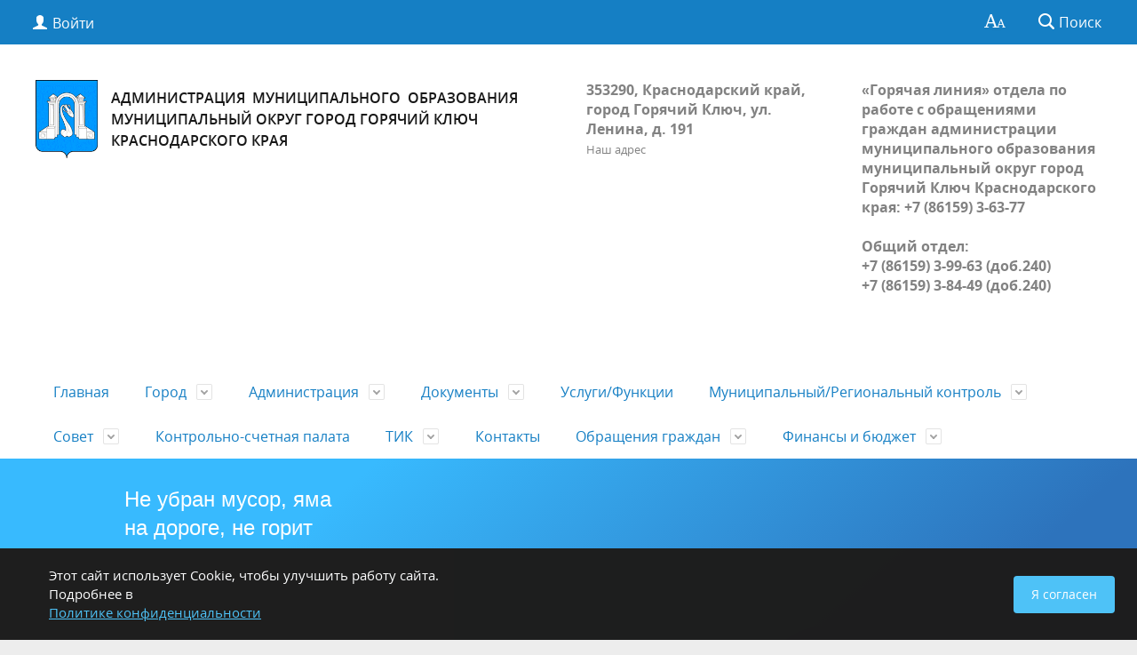

--- FILE ---
content_type: text/html; charset=UTF-8
request_url: https://gorkluch.ru/city/traffic_schedules/obshchie-svedeniya/?ELEMENT_ID=17655
body_size: 27835
content:
    <!DOCTYPE html>
    <html>
    <head>
        <meta name="sputnik-verification" content="Ak2mRcQ0uMyPW9VW"/>
        <meta charset="utf-8">
        <title>Правила перевозок пассажиров и багажа автомобильным транспортом</title>
        <meta http-equiv="X-UA-Compatible" content="IE=edge">
        <meta name="viewport" content="width=device-width, initial-scale=1">
        <link rel="icon" href="/local/templates/gos_modern_blue_s1/favicon.png">
        <script data-skip-moving="true">
            function loadFont(t,e,n,o){function a(){if(!window.FontFace)return!1;var t=new FontFace("t",'url("data:application/font-woff2,") format("woff2")',{}),e=t.load();try{e.then(null,function(){})}catch(n){}return"loading"===t.status}var r=navigator.userAgent,s=!window.addEventListener||r.match(/(Android (2|3|4.0|4.1|4.2|4.3))|(Opera (Mini|Mobi))/)&&!r.match(/Chrome/);if(!s){var i={};try{i=localStorage||{}}catch(c){}var d="x-font-"+t,l=d+"url",u=d+"css",f=i[l],h=i[u],p=document.createElement("style");if(p.rel="stylesheet",document.head.appendChild(p),!h||f!==e&&f!==n){var w=n&&a()?n:e,m=new XMLHttpRequest;m.open("GET",w),m.onload=function(){m.status>=200&&m.status<400&&(i[l]=w,i[u]=m.responseText,o||(p.textContent=m.responseText))},m.send()}else p.textContent=h}}

            loadFont('OpenSans', '/local/templates/gos_modern_blue_s1/opensans.css', '/local/templates/gos_modern_blue_s1/opensans-woff2.css');
        </script>
        <meta http-equiv="Content-Type" content="text/html; charset=UTF-8" />
<meta name="robots" content="index, follow" />
<meta name="keywords" content="Горячий Ключ, официальный сайт горячий ключ, форум горячий ключ" />
<meta name="description" content="Горячий Ключ, официальный сайт горячий ключ, форум горячий ключ" />
<script data-skip-moving="true">(function(w, d, n) {var cl = "bx-core";var ht = d.documentElement;var htc = ht ? ht.className : undefined;if (htc === undefined || htc.indexOf(cl) !== -1){return;}var ua = n.userAgent;if (/(iPad;)|(iPhone;)/i.test(ua)){cl += " bx-ios";}else if (/Windows/i.test(ua)){cl += ' bx-win';}else if (/Macintosh/i.test(ua)){cl += " bx-mac";}else if (/Linux/i.test(ua) && !/Android/i.test(ua)){cl += " bx-linux";}else if (/Android/i.test(ua)){cl += " bx-android";}cl += (/(ipad|iphone|android|mobile|touch)/i.test(ua) ? " bx-touch" : " bx-no-touch");cl += w.devicePixelRatio && w.devicePixelRatio >= 2? " bx-retina": " bx-no-retina";if (/AppleWebKit/.test(ua)){cl += " bx-chrome";}else if (/Opera/.test(ua)){cl += " bx-opera";}else if (/Firefox/.test(ua)){cl += " bx-firefox";}ht.className = htc ? htc + " " + cl : cl;})(window, document, navigator);</script>


<link href="/local/templates/gos_modern_blue_s1/components/bitrix/news/.default/bitrix/news.detail/.default/style.css?1492762818155" type="text/css"  rel="stylesheet" />
<link href="/local/templates/gos_modern_blue_s1/special_version.css?149276459878854" type="text/css"  data-template-style="true"  rel="stylesheet" />
<link href="/local/templates/gos_modern_blue_s1/libs/fancybox/jquery.fancybox.min.css?158459752412795" type="text/css"  data-template-style="true"  rel="stylesheet" />
<link href="/local/templates/gos_modern_blue_s1/libs/remodal.css?16297972261333" type="text/css"  data-template-style="true"  rel="stylesheet" />
<link href="/local/templates/gos_modern_blue_s1/libs/remodal-default-theme.css?16297971934413" type="text/css"  data-template-style="true"  rel="stylesheet" />
<link href="/local/templates/gos_modern_blue_s1/banner-resources/banner.css?17249430374789" type="text/css"  data-template-style="true"  rel="stylesheet" />
<link href="/local/templates/gos_modern_blue_s1/styles.css?17477405461301" type="text/css"  data-template-style="true"  rel="stylesheet" />
<link href="/local/templates/gos_modern_blue_s1/template_styles.css?1647435455107047" type="text/css"  data-template-style="true"  rel="stylesheet" />







    </head>

<body>
    <div class="mb-hide"></div>
<div class="body-wrapper clearfix">
    <div class="special-settings">
        <div class="container special-panel-container">
            <div class="content">
                <div class="aa-block aaFontsize">
                    <div class="fl-l">Размер:</div>
                    <a class="aaFontsize-small" data-aa-fontsize="small" href="#" title="Уменьшенный размер шрифта">A</a><!--
				 --><a class="aaFontsize-normal a-current" href="#" data-aa-fontsize="normal" title="Нормальный размер шрифта">A</a><!--
				 --><a class="aaFontsize-big" data-aa-fontsize="big" href="#" title="Увеличенный размер шрифта">A</a>
                </div>
                <div class="aa-block aaColor">
                    Цвет:
                    <a class="aaColor-black a-current" data-aa-color="black" href="#" title="Черным по белому"><span>C</span></a><!--
				 --><a class="aaColor-yellow" data-aa-color="yellow" href="#" title="Желтым по черному"><span>C</span></a><!--
				 --><a class="aaColor-blue" data-aa-color="blue" href="#" title="Синим по голубому"><span>C</span></a>
                </div>

                <div class="aa-block aaImage">
                    Изображения
                    <span class="aaImage-wrapper">
					<a class="aaImage-on a-current" data-aa-image="on" href="#">Вкл.</a><!--
					 --><a class="aaImage-off" data-aa-image="off" href="#">Выкл.</a>
				</span>
                </div>
                <span class="aa-block"><a href="/?set-aa=normal" data-aa-off><i class="icon icon-special-version"></i> Обычная версия сайта</a></span>
            </div>
        </div> <!-- .container special-panel-container -->
    </div> <!-- .special-settings -->

    <header>

        <div class="container container-top-header">
            <div class="content">
                <div class="col col-mb-5 col-3 col-dt-2 col-ld-3">
                    <!--'start_frame_cache_auth-area'-->                        <a class="top-header-link" href="/auth/"><i class="icon icon-lk"></i><span class="col-mb-hide col-hide col-dt-hide"> Войти</span></a>
                        <!--'end_frame_cache_auth-area'-->                </div>
                <div class="col col-mb-hide col-7 col-dt-8 col-ld-7">
                                    </div>

                <div class="col col-mb-7 col-2 col-dt-2">
                    <div class="top-header-right-side">
                        <span class="aa-hide" itemprop="Copy"><a class="fl-r top-header-link ta-center" href="/?set-aa=special" data-aa-on><i class="icon icon-special-version"></i></a></span>

                        <div class="search-block fl-r">
                            <div class="search-button"><i class="icon icon-search"></i> <span class="col-mb-hide col-hide col-dt-hide">Поиск</span></div>
                            
<div class="container container-search">
    <div class="content">
        <div class="col col-mb-12" id="searchTitle">
	        <form action="/search/index.php">
                <div class="search-form-block">
                    <i class="icon icon-search-white"></i>
                    <div class="search-close-button"><i class="icon icon-close"></i></div>
                    <div class="ov-h">
                        <input id="title-search-input" class="search-input" type="text" name="q" autocomplete="off">
                    </div>
                </div>
            </form>
            <div class="search-suggestions">
                <a href="#" class="btn btn-cta">Все результаты</a>
            </div>
        </div>
    </div>
</div>

                        </div>
                    </div>
                </div> <!-- .col col-mb-7 col-2 col-dt-2 -->
            </div> <!-- .content -->
        </div> <!-- .container container-top-header -->

        <div class="container container-white pt30">
            <div class="content">
                <div class="col col-mb-12 col-dt-6 col-margin-bottom">
                    <a href="/" class="logo">
                        <img src="/upload/medialibrary/fb0/fb09bced7323f1081bec80658b12c6e7.gif" />
                        <div>
	 Администрация&nbsp; муниципального&nbsp; образования муниципальный округ город Горячий Ключ Краснодарского края
</div>
 <br>                    </a>
                </div> <!-- .col col-mb-12 col-dt-6 col-margin-bottom -->
                <div class="col col-mb-12 col-6 col-dt-3 mt10 col-margin-bottom">
                    <b>353290, Краснодарский край, город Горячий Ключ, ул. Ленина, д. 191</b><br><small class="text-light">Наш адрес</small>
                </div> <!-- .col col-mb-12 col-6 col-dt-3 mt10 col-margin-bottom -->
                <div class="col col-mb-12 col-6 col-dt-3 mt10 col-margin-bottom">
                    <b>«Горячая линия» отдела по работе с обращениями граждан администрации муниципального образования муниципальный округ город Горячий Ключ Краснодарского края: +7 (86159) 3-63-77<br>
 <br>
 Общий отдел:<br>
+7 (86159) 3-99-63 (доб.240)<br>
+7 (86159) 3-84-49 (доб.240)<br>
 &nbsp; &nbsp; &nbsp; &nbsp; &nbsp; &nbsp; &nbsp; &nbsp; &nbsp; &nbsp; &nbsp; &nbsp;<br></b><br><small class="text-light"></small>
                </div> <!-- .col col-mb-12 col-6 col-dt-3 mt10 col-margin-bottom -->
            </div> <!-- .content -->
        </div> <!-- .container container-white pt10 -->

        <div class="container container-top-navigation">
            <div class="content">
                <div class="col col-mb-hide col-12">
                    <div class="top-nav-block">
                            <ul>
                                        <li><a href="/index.php">Главная</a></li>
                                                                        <li class="parent">
                    <a tabindex="1" href="/city/">Город</a>
                    <div class="second-level container">
                        <div class="content">
                            <div class="col col-mb-12">
                                <div class="content">
                                    <ul class="clearfix">
                                                                    <li><a href="/city/index.php">Общая информация</a></li>
                                                        <li><a href="/city/gerb.php">Символика</a></li>
                                                        <li><a href="/city/ekonomika/">Экономика</a></li>
                                                        <li><a href="/city/socs/">Социальная сфера</a></li>
                                                        <li><a href="/city/helplines/">Телефоны доверия</a></li>
                                                        <li><a href="/city/kurort-sbor/">Курортный сбор</a></li>
                                                        <li><a href="/city/emergencies/">Экстренные случаи</a></li>
                                                        <li><a href="/city/arkhiv/arhivfond.php">Архивный фонд</a></li>
                                                        <li><a href="/city/photogallery/">Фотогалерея</a></li>
                                                        <li><a href="/city/konkurent/">Стандарт развития конкуренции</a></li>
                                                        <li><a href="/city/traffic_schedules/">Пассажирские перевозки</a></li>
                                                        <li><a href="/city/daty/">Памятные даты</a></li>
                                                        <li><a href="/city/open_information.php">Открытые данные</a></li>
                                                        <li><a href="/city/smi.php">Учрежденные СМИ</a></li>
                                                        <li><a href="/city/police/">Полиция</a></li>
                                                        <li><a href="/city/prokuratura/">Прокуратура</a></li>
                                                        <li><a href="/city/pobeda/">75 лет Победы</a></li>
                                                        <li><a href="/city/building/">Градостроительная деятельность</a></li>
                                                        <li><a href="/city/sport/fk_sport.php">Физическая культура и спорт</a></li>
                                                        <li><a href="/city/sila-prirody/">Горячий Ключ - город курорт</a></li>
                                                        <li><a href="/city/podderzhka-selkhoztovaroproizvoditeley/">Поддержка сельхозтоваропроизводителей</a></li>
                                                        <li><a href="/city/zkk/">Жилищно-коммунальное хозяйство</a></li>
                                                        <li><a href="/city/formirovanie/">Формирование современной городской среды</a></li>
                                                        <li><a href="/city/podderzhka-malogo-i-srednego-predprinimatelstva-investitsionnaya-privlekatelnost/">Поддержка малого и среднего предпринимательства, инвестиционная привлекательность</a></li>
                                                        <li><a href="/city/besplatnaya-yuridicheskaya-pomoshch">Бесплатная юридическая помощь</a></li>
                                                        <li><a href="/city/bti/">Крайтехинвентаризация – Краевое БТИ</a></li>
                                                        <li><a href="/city/antikontrafakt/">Антиконтрафакт</a></li>
                                                        <li><a href="/city/granitsy/">Границы прилегающих территорий, на которых не допускается продажа алкогольной продукции</a></li>
                                                        <li><a href="/city/ekologiya/">Экология</a></li>
                                                        <li><a href="/city/initsiativnoe-byudzhetirovanie/">Инициативное бюджетирование</a></li>
                                                        <li><a href="/city/yarmarki-nto/">Ярмарки / НТО</a></li>
                                                        <li><a href="/city/kniga-pamyati/index.php">Электронная Книга памяти</a></li>
                                                        <li><a href="/city/obshchestvennaya-bezopasnost-i-pravoporyadok/">Общественная безопасность и правопорядок</a></li>
                                                        <li><a href="/city/rospotrebnadzor-informiruet">Роспотребназдор информирует</a></li>
                                                </ul></div></div></div></div></li>
                                            <li class="parent">
                    <a tabindex="1" href="/about/">Администрация</a>
                    <div class="second-level container">
                        <div class="content">
                            <div class="col col-mb-12">
                                <div class="content">
                                    <ul class="clearfix">
                                                                    <li><a href="/about/glava/">Глава города</a></li>
                                                        <li><a href="/about/rukovodstvo.php">Руководители администрации, полномочия, задачи и функции</a></li>
                                                        <li><a href="/about/missions/">Общественные объединения и политические партии</a></li>
                                                        <li><a href="/about/dependents/">Подведомственные организации</a></li>
                                                        <li><a href="/about/defence/">Защита населения</a></li>
                                                        <li><a href="/about/inspections/">Результаты проверок</a></li>
                                                        <li><a href="/about/statistics/">Статистическая информация</a></li>
                                                        <li><a href="/about/infosystems/">Информационные системы</a></li>
                                                        <li><a href="/about/programs/">Участие в программах и международное сотрудничество</a></li>
                                                        <li><a href="/about/visits/">Официальные визиты и рабочие поездки</a></li>
                                                        <li><a href="/about/vacancies/">Кадровое обеспечение</a></li>
                                                        <li><a href="/about/korruptsii/anti-corruption.php">Противодействие коррупции</a></li>
                                                        <li><a href="/about/mun-order/">Закупки</a></li>
                                                        <li><a href="/about/mun_sobstvennost/">Муниципальная собственность</a></li>
                                                </ul></div></div></div></div></li>
                                            <li class="parent">
                    <a tabindex="1" href="/regulatory/">Документы</a>
                    <div class="second-level container">
                        <div class="content">
                            <div class="col col-mb-12">
                                <div class="content">
                                    <ul class="clearfix">
                                                                    <li><a href="/regulatory/index.php">Устав</a></li>
                                                        <li><a href="/regulatory/ofitsialnoe/"><strong>Официальное опубликование нормативных правовых актов</strong></a></li>
                                                        <li><a href="/npa_new/"><strong>Официальное опубликование нормативных правовых актов с сентября 2020г.</strong></a></li>
                                                        <li><a href="/regulatory/vremennoe-opublikovanie/">Официальное опубликование нормативных правовых актов с 1 июня по 6 августа 2021 года</a></li>
                                                        <li><a href="/regulatory/vremennoe-opublikovanie-npa-2024/">Официальное опубликование нормативных правовых актов с 21 ноября 2024 г.</a></li>
                                                        <li><a href="/regulatory/auktsiony-i-konkursy/">Аукционы и конкурсы</a></li>
                                                        <li><a href="/regulatory/obshchestvennye-obsuzhdeniya/">Общественные обсуждения</a></li>
                                                        <li><a href="/regulatory/ekspertiza/">Экспертиза</a></li>
                                                        <li><a href="/regulatory/otsenka-reguliruyushchego-vozdeystviya/">Оценка регулирующего воздействия</a></li>
                                                        <li><a href="/regulatory/otsenka-primeneniya-obyazatelnykh-trebovaniy/">Оценка применения обязательных требований</a></li>
                                                        <li><a href="/regulatory/publichnye-slushaniya/">Публичные слушания</a></li>
                                                </ul></div></div></div></div></li>
                            <li><a href="/gosserv/">Услуги/Функции</a></li>
                                                                        <li class="parent">
                    <a tabindex="1" href="/munitsipalnyy-kontrol/">Муниципальный/Региональный контроль</a>
                    <div class="second-level container">
                        <div class="content">
                            <div class="col col-mb-12">
                                <div class="content">
                                    <ul class="clearfix">
                                                                    <li><a href="/munitsipalnyy-kontrol/informirovanie/">Информирование юридических лиц, индивидуальных предпринимателей по вопросам соблюдения обязательных требований в сфере муниципального контроля</a></li>
                                                        <li><a href="/munitsipalnyy-kontrol/perechen/">Перечень нормативных правовых актов в сфере осуществления муниципального контроля</a></li>
                                                        <li><a href="/munitsipalnyy-kontrol/praktika/">Практика осуществления муниципального контроля</a></li>
                                                        <li><a href="/munitsipalnyy-kontrol/plan-proverok">План проведения плановых проверок юридических лиц и индивидуальных предпринимателей </a></li>
                                                        <li><a href="/munitsipalnyy-kontrol/doklad/">Доклад об осуществлении муниципального контроля</a></li>
                                                        <li><a href="/munitsipalnyy-kontrol/programma-profilaktiki-riskov/">Программа профилактики рисков</a></li>
                                                        <li><a href="/munitsipalnyy-kontrol/regionalnyy-kontrol/">Региональный контроль</a></li>
                                                        <li><a href="/munitsipalnyy-kontrol/vyyavlenie-i-peresechenie-faktov-samovolnogo-stroitelstva-ili-privedeniya-ikh-v-sootvetstvie-s-ustan/">Выявление и пересечение фактов самовольного строительства или приведения их в соответствие с установленными требованиями на территории муниципального образования муниципальный округ город Горячий ключ Краснодарского края</a></li>
                                                </ul></div></div></div></div></li>
                                            <li class="parent">
                    <a tabindex="1" href="/sovet/">Совет</a>
                    <div class="second-level container">
                        <div class="content">
                            <div class="col col-mb-12">
                                <div class="content">
                                    <ul class="clearfix">
                                                                    <li><a href="/sovet/struktura/">Структура</a></li>
                                                        <li><a href="/sovet/deputatskiy-sostav/">Депутатский состав</a></li>
                                                        <li><a href="/sovet/deputatskie-komissii/">Депутатские комиссии</a></li>
                                                        <li><a href="/sovet/informatsiya/">Общая информация</a></li>
                                                        <li><a href="/sovet/molodye-deputaty/index.php">Молодые депутаты</a></li>
                                                        <li><a href="/sovet/deyatelnost-soveta/">Деятельность совета</a></li>
                                                        <li><a href="/sovet/edinaya-rossiya/">Депутатское объединение &quot;ЕДИНАЯ РОССИЯ&quot;</a></li>
                                                        <li><a href="/sovet/grafik/">График приема граждан</a></li>
                                                        <li><a href="/sovet/plan-raboty/">План работы</a></li>
                                                        <li><a href="/sovet/proekty-resheniy/">Проекты решений</a></li>
                                                        <li><a href="/sovet/resheniya-soveta/">Решения Совета</a></li>
                                                        <li><a href="/sovet/postanovleniya/">Постановления председателя Совета</a></li>
                                                        <li><a href="/sovet/normativnaya-baza/">Нормативная база</a></li>
                                                </ul></div></div></div></div></li>
                            <li><a href="/kontrolno-schetnaya-palata/index.php">Контрольно-счетная палата</a></li>
                                                                        <li class="parent">
                    <a tabindex="1" href="/tik/">ТИК</a>
                    <div class="second-level container">
                        <div class="content">
                            <div class="col col-mb-12">
                                <div class="content">
                                    <ul class="clearfix">
                                                                    <li><a href="/tik/o-komissii/">О комиссии</a></li>
                                                        <li><a href="/tik/resheniya-tik/">Решения</a></li>
                                                        <li><a href="/tik/novosti-komissii/index.php/">Новости</a></li>
                                                        <li><a href="http://www.krasnodar.vybory.izbirkom.ru/region/krasnodar?action=ik&amp;vrn=4234009226603">Избирательные комиссии</a></li>
                                                        <li><a href="/tik/vybory/">Выборы и референдумы</a></li>
                                                        <li><a href="/tik/rabota-s-obrasheniyami/">Работа с обращениями</a></li>
                                                        <li><a href="/tik/bannery-ssylki/">Баннеры и ссылки</a></li>
                                                        <li><a href="/tik/arkhiv-vyborov/">Архив выборов</a></li>
                                                        <li><a href="/tik/obuchenie/index.php">Обучение</a></li>
                                                        <li><a href="/tik/povyshenie/">Повышение правовой культуры</a></li>
                                                        <li><a href="http://www.krasnodar.izbirkom.ru/obuchenie/molodezh-i-vybory/">Конкурсы</a></li>
                                                        <li><a href="/tik/75-letie-pobedy/">День Победы</a></li>
                                                        <li><a href="/tik/edinyy-den/">Единый день голосования</a></li>
                                                </ul></div></div></div></div></li>
                            <li><a href="/contacts/">Контакты</a></li>
                                                                        <li class="parent">
                    <a tabindex="1" href="/feedback/">Обращения граждан</a>
                    <div class="second-level container">
                        <div class="content">
                            <div class="col col-mb-12">
                                <div class="content">
                                    <ul class="clearfix">
                                                                    <li><a href="/feedback/zapros.php">Виртуальная приёмная главы</a></li>
                                                        <li><a href="/feedback/howto/">Порядок и время приема</a></li>
                                                        <li><a href="/feedback/appeal/">Порядок обжалования</a></li>
                                                        <li><a href="/feedback/overviews/">Обзоры обращений лиц</a></li>
                                                        <li><a href="/feedback/normativnye-pravovye-akty">Нормативные правовые акты</a></li>
                                                        <li><a href="/feedback/law-map/">Прозрачность</a></li>
                                                        <li><a href="/feedback/forms/">Установленные формы обращений</a></li>
                                                </ul></div></div></div></div></li>
                                            <li class="parent">
                    <a tabindex="1" href="/finansy-i-byudzhet/">Финансы и бюджет</a>
                    <div class="second-level container">
                        <div class="content">
                            <div class="col col-mb-12">
                                <div class="content">
                                    <ul class="clearfix">
                                                                    <li><a href="/finansy-i-byudzhet/mesyachnye-otchety/">Месячные отчеты об исполнении бюджета</a></li>
                                                        <li><a href="/finansy-i-byudzhet/kvartalnye-otchety-ob-ispolnenii-byudzheta/">Квартальные отчеты об исполнении бюджета</a></li>
                                                        <li><a href="/finansy-i-byudzhet/godovye-otchety/">Годовые отчеты об исполнении бюджета</a></li>
                                                        <li><a href="/finansy-i-byudzhet/normativnye-dokumenty/">Нормативные документы по бюджетному процессу</a></li>
                                                        <li><a href="/finansy-i-byudzhet/munitsipalnyy-dolg/">Муниципальный долг</a></li>
                                                        <li><a href="/finansy-i-byudzhet/byudzhet-dlya-grazhdan/">Бюджет для граждан</a></li>
                                                        <li><a href="/finansy-i-byudzhet/byudzhetnaya-reforma/">Бюджетная реформа</a></li>
                                                        <li><a href="/finansy-i-byudzhet/planirovanie-byudzheta/">Планирование бюджета</a></li>
                                                        <li><a href="/finansy-i-byudzhet/spravka-obektivka/index.php">Справка - объективка</a></li>
                                                        <li><a href="/finansy-i-byudzhet/reshenie-o-mestnom-byudzhete/">Решение о местном бюджете</a></li>
                                </ul></div></div></div></div></li>
        </ul>
                    </div> <!-- .top-nav-block -->
                </div> <!-- .col col-mb-hide col-12 -->
            </div>
        </div> <!-- .container container-top-navigation -->
    </header>


    <!--		-->

    <!-- баннер уборка снега pobeda.php-->

    
 
<style>
#js-show-iframe-wrapper{position:relative;display:flex;align-items:center;justify-content:center;width:100%;min-width:293px;max-width:100%;background:linear-gradient(138.4deg,#38bafe 26.49%,#2d73bc 79.45%);color:#fff;cursor:pointer}#js-show-iframe-wrapper .pos-banner-fluid *{box-sizing:border-box}#js-show-iframe-wrapper .pos-banner-fluid .pos-banner-btn_2{display:block;width:240px;min-height:56px;font-size:18px;line-height:24px;cursor:pointer;background:#0d4cd3;color:#fff;border:none;border-radius:8px;outline:0}#js-show-iframe-wrapper .pos-banner-fluid .pos-banner-btn_2:hover{background:#1d5deb}#js-show-iframe-wrapper .pos-banner-fluid .pos-banner-btn_2:focus{background:#2a63ad}#js-show-iframe-wrapper .pos-banner-fluid .pos-banner-btn_2:active{background:#2a63ad}@-webkit-keyframes fadeInFromNone{0%{display:none;opacity:0}1%{display:block;opacity:0}100%{display:block;opacity:1}}@keyframes fadeInFromNone{0%{display:none;opacity:0}1%{display:block;opacity:0}100%{display:block;opacity:1}}@font-face{font-family:LatoWebLight;src:url(https://pos.gosuslugi.ru/bin/fonts/Lato/fonts/Lato-Light.woff2) format("woff2"),url(https://pos.gosuslugi.ru/bin/fonts/Lato/fonts/Lato-Light.woff) format("woff"),url(https://pos.gosuslugi.ru/bin/fonts/Lato/fonts/Lato-Light.ttf) format("truetype");font-style:normal;font-weight:400}@font-face{font-family:LatoWeb;src:url(https://pos.gosuslugi.ru/bin/fonts/Lato/fonts/Lato-Regular.woff2) format("woff2"),url(https://pos.gosuslugi.ru/bin/fonts/Lato/fonts/Lato-Regular.woff) format("woff"),url(https://pos.gosuslugi.ru/bin/fonts/Lato/fonts/Lato-Regular.ttf) format("truetype");font-style:normal;font-weight:400}@font-face{font-family:LatoWebBold;src:url(https://pos.gosuslugi.ru/bin/fonts/Lato/fonts/Lato-Bold.woff2) format("woff2"),url(https://pos.gosuslugi.ru/bin/fonts/Lato/fonts/Lato-Bold.woff) format("woff"),url(https://pos.gosuslugi.ru/bin/fonts/Lato/fonts/Lato-Bold.ttf) format("truetype");font-style:normal;font-weight:400}
</style>

<style>
#js-show-iframe-wrapper .bf-2{position:relative;display:grid;grid-template-columns:var(--pos-banner-fluid-2__grid-template-columns);grid-template-rows:var(--pos-banner-fluid-2__grid-template-rows);width:100%;max-width:1060px;font-family:LatoWeb,sans-serif;box-sizing:border-box}#js-show-iframe-wrapper .bf-2__decor{grid-column:var(--pos-banner-fluid-2__decor-grid-column);grid-row:var(--pos-banner-fluid-2__decor-grid-row);padding:var(--pos-banner-fluid-2__decor-padding);background:var(--pos-banner-fluid-2__bg-url) var(--pos-banner-fluid-2__bg-position) no-repeat;background-size:var(--pos-banner-fluid-2__bg-size)}#js-show-iframe-wrapper .bf-2__logo-wrap{position:absolute;top:var(--pos-banner-fluid-2__logo-wrap-top);bottom:var(--pos-banner-fluid-2__logo-wrap-bottom);right:0;display:flex;flex-direction:column;align-items:flex-end;padding:var(--pos-banner-fluid-2__logo-wrap-padding);background:#2d73bc;border-radius:var(--pos-banner-fluid-2__logo-wrap-border-radius)}#js-show-iframe-wrapper .bf-2__logo{width:128px}#js-show-iframe-wrapper .bf-2__slogan{font-family:LatoWebBold,sans-serif;font-size:var(--pos-banner-fluid-2__slogan-font-size);line-height:var(--pos-banner-fluid-2__slogan-line-height);color:#fff}#js-show-iframe-wrapper .bf-2__content{padding:var(--pos-banner-fluid-2__content-padding)}#js-show-iframe-wrapper .bf-2__description{display:flex;flex-direction:column;margin-bottom:24px}#js-show-iframe-wrapper .bf-2__text{margin-bottom:12px;font-size:24px;line-height:32px;font-family:LatoWebBold,sans-serif;color:#fff}#js-show-iframe-wrapper .bf-2__text_small{margin-bottom:0;font-size:16px;line-height:24px;font-family:LatoWeb,sans-serif}#js-show-iframe-wrapper .bf-2__btn-wrap{display:flex;align-items:center;justify-content:center}
</style >
<div id='js-show-iframe-wrapper'>
  <div class='pos-banner-fluid bf-2'>

    <div class='bf-2__decor'>
      <div class='bf-2__logo-wrap'>
        <img
          class='bf-2__logo'
          src='https://pos.gosuslugi.ru/bin/banner-fluid/gosuslugi-logo.svg'
          alt='Госуслуги'
        />
        <div class='bf-2__slogan'>Решаем вместе</div >
      </div >
    </div >
    <div class='bf-2__content'>

      <div class='bf-2__description'>
          <span class='bf-2__text'>
            Не убран мусор, яма на дороге, не горит фонарь?
          </span >
        <span class='bf-2__text bf-2__text_small'>
            Столкнулись с проблемой&nbsp;— сообщите о ней!
          </span >
      </div >

      <div class='bf-2__btn-wrap'>
        <!-- pos-banner-btn_2 не удалять; другие классы не добавлять -->
        <button
          class='pos-banner-btn_2'
          type='button'
        >Сообщить о проблеме
        </button >
      </div >

    </div >

  </div >
</div >
     <div class="container container-main col-margin-top">
    <div class="content">
    <div class="col col-mb-12 col-9 col-margin-bottom">
    <div class="content">

        
        <div class="col col-12"><div class="breadcrumb"><ul><li><a href="/" title="Главная">Главная</a></li><li><span class="crumb_marker">&rsaquo;</span></li><li><a href="/city/" title="Город">Город</a></li><li><span class="crumb_marker">&rsaquo;</span></li><li><a href="/city/traffic_schedules/" title="Пассажирские перевозки">Пассажирские перевозки</a></li><li><span class="crumb_marker">&rsaquo;</span></li><li><a href="/city/traffic_schedules/obshchie-svedeniya/" title="Общие сведения">Общие сведения</a></li><li><span class="crumb_marker">&rsaquo;</span></li><li><a href="/city/traffic_schedules/obshchie-svedeniya/" title="Общая информация">Общая информация</a></li></ul></div></div>
                            <div class="col col-mb-12 col-margin-bottom">
                <h1>Правила перевозок пассажиров и багажа автомобильным транспортом</h1>
            </div> <!-- .col col-mb-12 col-margin-bottom -->
            </div> <!-- .content -->
<div class="white-box padding-box "><div class="news-detail">
					<h3>Правила перевозок пассажиров и багажа автомобильным транспортом</h3>
					<p align="center">
	 Регулярные перевозки
</p>
<p>
	 Регулярные перевозки пассажиров и багажа осуществляются по расписаниям.
</p>
<p>
	 Расписание регулярных перевозок пассажиров и багажа (далее - расписание) составляется для каждого остановочного пункта маршрута регулярных перевозок, в котором предусмотрена обязательная остановка транспортного средства.
</p>
<p>
	 Расписание содержит интервалы отправления транспортных средств, в том числе, по периодам времени суток или временной график отправления транспортных средств от остановочного пункта.
</p>
<p>
	 Расписание размещается во всех остановочных пунктах маршрута регулярных перевозок, в которых предусмотрена обязательная остановка транспортного средства.
</p>
<p>
	 В случае если потребность в регулярных перевозках пассажиров и багажа существенно зависит от времени года или дней недели, расписание может составляться на летний и осенне-зимний периоды года и (или) отдельно для рабочих, выходных и праздничных дней.
</p>
<p>
	 В расписаниях указывается местное время.
</p>
<p>
	 Остановка транспортных средств для посадки (высадки) пассажиров осуществляется во всех остановочных пунктах маршрута регулярных перевозок.
</p>
<p>
	 Остановочные пункты оборудуются указателями, определяющими место остановки транспортного средства для посадки (высадки) пассажиров.
</p>
<p>
	 На указателях размещается следующая информация:
</p>
<p>
	 а) условное обозначение транспортного средства, используемого для осуществления регулярных перевозок пассажиров и багажа;
</p>
<p>
	 б) наименование остановочного пункта;
</p>
<p>
	 в) номера маршрутов регулярных перевозок, в состав которых включен остановочный пункт;
</p>
<p>
	 г) наименование конечного остановочного пункта каждого маршрута регулярных перевозок;
</p>
<p>
	 д) расписание для всех маршрутов регулярных перевозок, в состав которых включен остановочный пункт.
</p>
<p>
	 Транспортные средства, используемые для регулярных перевозок пассажиров и багажа, оборудуются указателями маршрута регулярных перевозок, которые размещаются:
</p>
<p>
	 а) над лобовым стеклом транспортного средства и (или) в верхней части лобового стекла;
</p>
<p>
	 б) на правой стороне кузова по ходу транспортного средства;
</p>
<p>
	 в) на заднем окне транспортного средства.
</p>
<p>
	 На указателе маршрута регулярных перевозок, размещаемом над лобовым стеклом транспортного средства и (или) в верхней части лобового стекла, проставляются наименования начального и конечного остановочных пунктов и номер маршрута регулярных перевозок.
</p>
<p>
	 Высота указателя маршрута регулярных перевозок, размещаемого на лобовом стекле, не должна превышать 140 мм, а высота указателя маршрута регулярных перевозок, размещаемого на лобовом стекле транспортных средств категории «М3», - минимального расстояния между верхним краем лобового стекла и верхней границей зоны его очистки стеклоочистителем.
</p>
<p>
	 На указателе маршрута регулярных перевозок, размещаемом на правой стороне кузова по ходу транспортного средства, проставляются номер маршрута регулярных перевозок, а также наименования начального, конечного и основных промежуточных остановочных пунктов.
</p>
<p>
	 На указателе маршрута регулярных перевозок, размещаемом на заднем окне транспортного средства, проставляется номер маршрута регулярных перевозок.
</p>
<p>
	 В транспортном средстве с 2 и более дверьми, через которые осуществляется вход пассажиров, за исключением транспортных средств категории «М2», над каждой дверью с наружной стороны укрепляется табличка с надписью «Вход» или наносится надпись «Вход».
</p>
<p>
	 Над лобовым стеклом и (или) на правой стороне кузова по ходу транспортного средства указывается полное или краткое наименование перевозчика.
</p>
<p>
	 Внутри транспортного средства, используемого для регулярных перевозок пассажиров и багажа, размещается следующая информация:
</p>
<p>
	 а) наименование, адрес и номер телефона перевозчика, фамилия водителя;
</p>
<p>
	 б) номера мест для сидения, за исключением случаев, когда транспортное средство используется для осуществления регулярных перевозок по билетам, в которых не указывается номер места для сидения;
</p>
<p>
	 в) стоимость проезда, провоза ручной клади и перевозки багажа;
</p>
<p>
	 г) указатели мест для пассажиров с детьми и инвалидов, за исключением случаев, когда транспортное средство используется для осуществления регулярных перевозок по билетам, в которых указывается номер места для сидения;
</p>
<p>
	 д) указатели мест расположения огнетушителей;
</p>
<p>
	 е) указатели мест расположения кнопок остановки транспортного средства;
</p>
<p>
	 ж) указатели аварийных выходов и правила пользования такими выходами;
</p>
<p>
	 з) правила пользования транспортным средством или выписка из таких правил.
</p>
<p>
	 В транспортном средстве с 2 и более дверьми, через которые осуществляется выход пассажиров, за исключением транспортных средств категории «М2», над каждой дверью с внутренней стороны укрепляется табличка с надписью «Выход» или наносится надпись «Выход».
</p>
<p>
	 Проезд пассажиров по маршрутам регулярных перевозок осуществляется по билетам.
</p>
<p>
	 Продажа билетов для проезда в городском и пригородном сообщениях производится в транспортных средствах водителями.
</p>
<p>
	 В продаже билета может быть отказано при превышении вместимости, предусмотренной конструкцией транспортного средства, или осуществлении перевозок только с предоставлением места для сидения в случае отсутствия свободных мест для сидения. Соблюдение вместимости и наличие свободных мест для сидения осуществляется водителем.
</p>
<p>
	 В составе ручной клади разрешается провозить предметы вне зависимости от вида упаковки.
</p>
<p>
	 Обеспечение целостности и сохранности ручной клади является обязанностью пассажира. Размещение ручной клади на местах, предназначенных для сидения, в проходе между сидениями, возле входа или выхода из транспортного средства, в том числе, аварийного, запрещается.
</p>
<p>
	 Не допускаются к провозу в составе ручной клади зловонные и опасные (легковоспламеняющиеся, взрывчатые, токсичные, коррозионные) вещества, холодное и огнестрельное оружие, а также вещи (предметы), загрязняющие транспортные средства или одежду пассажиров. Допускается провоз в составе ручной клади животных и птиц в клетках с глухим дном (корзинах, коробах, контейнерах).
</p>
<p align="center">
	 Перевозка пассажиров и багажа легковым такси
</p>
<p>
	 Перевозка пассажиров и багажа легковым такси осуществляется на основании публичного договора фрахтования, заключаемого фрахтователем непосредственно с водителем легкового такси или путём принятия к выполнению фрахтовщиком заказа фрахтователя.
</p>
<p>
	 Заказ фрахтователя принимается с использованием любых средств связи, а также по месту нахождения фрахтовщика или его представителя.
</p>
<p>
	 Фрахтовщик обязан зарегистрировать принятый к исполнению заказ фрахтователя в журнале регистрации путём внесения в него следующей информации:
</p>
<p>
	 а) номер заказа;
</p>
<p>
	 б) дата принятия заказа;
</p>
<p>
	 в) дата выполнения заказа;
</p>
<p>
	 г) место подачи легкового такси;
</p>
<p>
	 д) марка легкового такси, если договором фрахтования предусматривается выбор фрахтователем марки легкового такси;
</p>
<p>
	 е) планируемое время подачи легкового такси.
</p>
<p>
	 Номер принятого к исполнению заказа сообщается фрахтователю.
</p>
<p>
	 По прибытии легкового такси к месту его подачи фрахтовщик сообщает фрахтователю местонахождение, государственный регистрационный знак, марку и цвет кузова легкового такси, а также фамилию, имя и отчество водителя и фактическое время подачи легкового такси.
</p>
<p>
	 Легковое такси при следовании к месту постоянной стоянки после завершения рабочего дня может быть предоставлено для выполнения перевозки только в пункт назначения, расположенный вблизи места постоянной стоянки.
</p>
<p>
	 Маршрут перевозки пассажиров и багажа легковым такси определяется фрахтователем. Если указанный маршрут не определен, водитель легкового такси обязан осуществить перевозку по кратчайшему маршруту.
</p>
<p>
	 Плата за пользование легковым такси, предоставленным для перевозки пассажиров и багажа, определяется независимо от фактического пробега легкового такси и фактического времени пользования им (в виде фиксированной платы), либо на основании установленных тарифов, исходя из фактического расстояния перевозки и (или) фактического времени пользования легковым такси, определёнными в соответствии с показаниями таксометра, которым в этом случае оборудуется легковое такси.
</p>
<p>
	 Фрахтовщик выдает фрахтователю кассовый чек или квитанцию в форме бланка строгой отчетности, подтверждающие оплату пользования легковым такси.
</p>
<p>
	 В легковом такси разрешается провозить в качестве ручной клади вещи, которые свободно проходят через дверные проемы, не загрязняют и не портят сидений, не мешают водителю управлять легковым такси и пользоваться зеркалами заднего вида.
</p>
<p>
	 Багаж перевозится в багажном отделении легкового такси. Габариты багажа должны позволять осуществлять его перевозку с закрытой крышкой багажного отделения.
</p>
<p>
	 В легковых такси запрещается перевозка зловонных и опасных (легковоспламеняющихся, взрывчатых, токсичных, коррозионных) веществ, холодного и огнестрельного оружия, вещей (предметов), загрязняющих транспортные средства или одежду пассажиров. Допускается провоз в легковых такси собак в намордниках при наличии поводков и подстилок, мелких животных и птиц в клетках с глухим дном (корзинах, коробах, контейнерах), если это не мешает водителю управлять легковым такси и пользоваться зеркалами заднего вида.
</p>
<p>
	 Легковое такси оборудуется опознавательным фонарем оранжевого цвета, который устанавливается на крыше транспортного средства и включается при готовности легкового такси к перевозке пассажиров и багажа.
</p>
<p>
	 На кузов легкового такси наносится цветографическая схема, представляющая собой композицию из квадратов контрастного цвета, расположенных в шахматном порядке.
</p>
<p>
	 На передней панели легкового такси справа от водителя размещается следующая информация:
</p>
<p>
	 а) полное или краткое наименование фрахтовщика;
</p>
<p>
	 б) условия оплаты за пользование легковым такси;
</p>
<p>
	 в) визитная карточка водителя с фотографией.
</p>
<p>
	 В легковом такси должны находиться правила пользования соответствующим транспортным средством, которые предоставляются фрахтователю по его требованию.
</p>
<p>
	 Легковое такси, следующее к месту постоянной стоянки, оборудуется табличкой с надписью "В парк", которая размещается в верхней части лобового стекла. Высота указанной таблички не должна превышать 140 мм.
</p>		<div style="clear:both"></div>
	<br />
	</div><p><a href="/city/traffic_schedules/obshchie-svedeniya/">Возврат к списку</a></p>
</div></div> <!-- .col col-mb-12 col-9 col-margin-bottom -->
<div class="col col-mb-12 col-3 col-margin-bottom">
    <!--                            <div class="sidebar-header h3">Общие сведения</div>-->
    
        <div class="white-box col-margin primary-border-box clearfix">
        <div class="sidebar-nav">
            <ul>
                                                                                <li class="current"><a href="/city/traffic_schedules/obshchie-svedeniya/">
                                                                Общая информация                                            </a></li>
                                                                                                                        <li><a href="/city/traffic_schedules/konkursy/">
                                                                Конкурсы                                            </a></li>
                                                                                                                        <li><a href="/city/traffic_schedules/bezopasnost-dorozhnogo-dvizheniya/">
                                                                Безопасность дорожного движения                                            </a></li>
                                                                                    </ul>
        </div>
    </div>

    <div class="col-margin left-image-b-block">
        <!--'start_frame_cache_y0XwfU'--><!--'end_frame_cache_y0XwfU'-->    </div>
    <div class="col-margin left-image-b-block">
        <!--'start_frame_cache_2DJmFo'--><a href="https://anticorruption.life/" target="_blank" ><img alt="" title="" src="/upload/rk/0d6/lfuv75y9ypes7l6uh819oi8pvbo1aelp.jpg" width="768" height="794" style="border:0;" /></a><!--'end_frame_cache_2DJmFo'-->    </div>
    <!--'start_frame_cache_ALOAcH'-->    <a href="https://forms.krasnodar.ru/opros-naseleniya/?municipality=6" class="col-margin white-box padding-box ta-center d-b">
        <img src="/upload/rk/310/r6tj7gxt4tk92px2shmuqveebhnnyb1s.jpeg" alt="">
        <b class="d-b text-primary">IT опрос</b>
    </a>
        <a href="https://www.gosuslugi.ru/" class="col-margin white-box padding-box ta-center d-b">
        <img src="/upload/rk/918/c1tas0hzy13u6l3wivc6uijg6kwfwgwv.jpeg" alt="">
        <b class="d-b text-primary">ЭЛЕКТРОННЫЕ УСЛУГИ</b>
    </a>
        <a href="https://достижения.рф/?utm_source=dialog&utm_medium=post&utm_campaign=krasnodarskiykray" class="col-margin white-box padding-box ta-center d-b">
        <img src="/upload/rk/35d/2gvo8ws7ksu6bbz5wujvwu8q9ax4939u.jpg" alt="">
        <b class="d-b text-primary">ДОСТИЖЕНИЯ.РФ</b>
    </a>
        <a href="/about/info/anounces/27496/" class="col-margin white-box padding-box ta-center d-b">
        <img src="/upload/rk/e76/e763c61b4f9a22b4604fe37e56949826.jpg" alt="">
        <b class="d-b text-primary"></b>
    </a>
    <!--'end_frame_cache_ALOAcH'-->    </div> <!-- .col col-mb-12 col-3 col-margin-bottom -->
</div> <!-- .content -->
</div> <!-- .container container-main col-margin-top -->

</div> <!-- .body-wrapper clearfix -->

<div class="footer-wrapper">
    <footer class="container container-footer">

        
    <div class="content footer-menu-content">
                                                                                                                                            <div class="col col-mb-12 col-4">
                        <ul>
                            <li class="col-margin-bottom">
                                <div class="h4">Город</div>
                                    <ul>
                                                                                                            <li><a href="/city/index.php">Общая информация</a></li>
                                                                                                            <li><a href="/city/gerb.php">Символика</a></li>
                                                                                                            <li><a href="/city/ekonomika/">Экономика</a></li>
                                                                                                            <li><a href="/city/socs/">Социальная сфера</a></li>
                                                                                                            <li><a href="/city/helplines/">Телефоны доверия</a></li>
                                                                                                            <li><a href="/city/kurort-sbor/">Курортный сбор</a></li>
                                                                                                            <li><a href="/city/emergencies/">Экстренные случаи</a></li>
                                                                                                            <li><a href="/city/arkhiv/arhivfond.php">Архивный фонд</a></li>
                                                                                                            <li><a href="/city/photogallery/">Фотогалерея</a></li>
                                                                                                            <li><a href="/city/konkurent/">Стандарт развития конкуренции</a></li>
                                                                                                            <li><a href="/city/traffic_schedules/">Пассажирские перевозки</a></li>
                                                                                                            <li><a href="/city/daty/">Памятные даты</a></li>
                                                                                                            <li><a href="/city/open_information.php">Открытые данные</a></li>
                                                                                                            <li><a href="/city/smi.php">Учрежденные СМИ</a></li>
                                                                                                            <li><a href="/city/police/">Полиция</a></li>
                                                                                                            <li><a href="/city/prokuratura/">Прокуратура</a></li>
                                                                                                            <li><a href="/city/pobeda/">75 лет Победы</a></li>
                                                                                                            <li><a href="/city/building/">Градостроительная деятельность</a></li>
                                                                                                            <li><a href="/city/sport/fk_sport.php">Физическая культура и спорт</a></li>
                                                                                                            <li><a href="/city/sila-prirody/">Горячий Ключ - город курорт</a></li>
                                                                                                            <li><a href="/city/podderzhka-selkhoztovaroproizvoditeley/">Поддержка сельхозтоваропроизводителей</a></li>
                                                                                                            <li><a href="/city/zkk/">Жилищно-коммунальное хозяйство</a></li>
                                                                                                            <li><a href="/city/formirovanie/">Формирование современной городской среды</a></li>
                                                                                                            <li><a href="/city/podderzhka-malogo-i-srednego-predprinimatelstva-investitsionnaya-privlekatelnost/">Поддержка малого и среднего предпринимательства, инвестиционная привлекательность</a></li>
                                                                                                            <li><a href="/city/besplatnaya-yuridicheskaya-pomoshch">Бесплатная юридическая помощь</a></li>
                                                                                                            <li><a href="/city/bti/">Крайтехинвентаризация – Краевое БТИ</a></li>
                                                                                                            <li><a href="/city/antikontrafakt/">Антиконтрафакт</a></li>
                                                                                                            <li><a href="/city/granitsy/">Границы прилегающих территорий, на которых не допускается продажа алкогольной продукции</a></li>
                                                                                                            <li><a href="/city/ekologiya/">Экология</a></li>
                                                                                                            <li><a href="/city/initsiativnoe-byudzhetirovanie/">Инициативное бюджетирование</a></li>
                                                                                                            <li><a href="/city/yarmarki-nto/">Ярмарки / НТО</a></li>
                                                                                                            <li><a href="/city/kniga-pamyati/index.php">Электронная Книга памяти</a></li>
                                                                                                            <li><a href="/city/obshchestvennaya-bezopasnost-i-pravoporyadok/">Общественная безопасность и правопорядок</a></li>
                                                                                                            <li><a href="/city/rospotrebnadzor-informiruet">Роспотребназдор информирует</a></li>
                                                                            </ul></li></ul></div>
                                                            <div class="col col-mb-12 col-4">
                        <ul>
                            <li class="col-margin-bottom">
                                <div class="h4">Администрация</div>
                                    <ul>
                                                                                                            <li><a href="/about/glava/">Глава города</a></li>
                                                                                                            <li><a href="/about/rukovodstvo.php">Руководители администрации, полномочия, задачи и функции</a></li>
                                                                                                            <li><a href="/about/missions/">Общественные объединения и политические партии</a></li>
                                                                                                            <li><a href="/about/dependents/">Подведомственные организации</a></li>
                                                                                                            <li><a href="/about/defence/">Защита населения</a></li>
                                                                                                            <li><a href="/about/inspections/">Результаты проверок</a></li>
                                                                                                            <li><a href="/about/statistics/">Статистическая информация</a></li>
                                                                                                            <li><a href="/about/infosystems/">Информационные системы</a></li>
                                                                                                            <li><a href="/about/programs/">Участие в программах и международное сотрудничество</a></li>
                                                                                                            <li><a href="/about/visits/">Официальные визиты и рабочие поездки</a></li>
                                                                                                            <li><a href="/about/vacancies/">Кадровое обеспечение</a></li>
                                                                                                            <li><a href="/about/korruptsii/anti-corruption.php">Противодействие коррупции</a></li>
                                                                                                            <li><a href="/about/mun-order/">Закупки</a></li>
                                                                                                            <li><a href="/about/mun_sobstvennost/">Муниципальная собственность</a></li>
                                                                            </ul></li></ul></div>
                                                            <div class="col col-mb-12 col-4">
                        <ul>
                            <li class="col-margin-bottom">
                                <div class="h4">Документы</div>
                                    <ul>
                                                                                                            <li><a href="/regulatory/index.php">Устав</a></li>
                                                                                                            <li><a href="/regulatory/ofitsialnoe/">Официальное опубликование нормативных правовых актов</a></li>
                                                                                                            <li><a href="/npa_new/">Официальное опубликование нормативных правовых актов с сентября 2020г.</a></li>
                                                                                                            <li><a href="/regulatory/vremennoe-opublikovanie/">Официальное опубликование нормативных правовых актов с 1 июня по 6 августа 2021 года</a></li>
                                                                                                            <li><a href="/regulatory/vremennoe-opublikovanie-npa-2024/">Официальное опубликование нормативных правовых актов с 21 ноября 2024 г.</a></li>
                                                                                                            <li><a href="/regulatory/auktsiony-i-konkursy/">Аукционы и конкурсы</a></li>
                                                                                                            <li><a href="/regulatory/obshchestvennye-obsuzhdeniya/">Общественные обсуждения</a></li>
                                                                                                            <li><a href="/regulatory/ekspertiza/">Экспертиза</a></li>
                                                                                                            <li><a href="/regulatory/otsenka-reguliruyushchego-vozdeystviya/">Оценка регулирующего воздействия</a></li>
                                                                                                            <li><a href="/regulatory/otsenka-primeneniya-obyazatelnykh-trebovaniy/">Оценка применения обязательных требований</a></li>
                                                                                                            <li><a href="/regulatory/publichnye-slushaniya/">Публичные слушания</a></li>
                                                                            </ul></li></ul></div>
                                                                                                                                    <div class="col col-mb-12 col-4">
                        <ul>
                            <li class="col-margin-bottom">
                                <div class="h4">Муниципальный/Региональный контроль</div>
                                    <ul>
                                                                                                            <li><a href="/munitsipalnyy-kontrol/informirovanie/">Информирование юридических лиц, индивидуальных предпринимателей по вопросам соблюдения обязательных требований в сфере муниципального контроля</a></li>
                                                                                                            <li><a href="/munitsipalnyy-kontrol/perechen/">Перечень нормативных правовых актов в сфере осуществления муниципального контроля</a></li>
                                                                                                            <li><a href="/munitsipalnyy-kontrol/praktika/">Практика осуществления муниципального контроля</a></li>
                                                                                                            <li><a href="/munitsipalnyy-kontrol/plan-proverok">План проведения плановых проверок юридических лиц и индивидуальных предпринимателей </a></li>
                                                                                                            <li><a href="/munitsipalnyy-kontrol/doklad/">Доклад об осуществлении муниципального контроля</a></li>
                                                                                                            <li><a href="/munitsipalnyy-kontrol/programma-profilaktiki-riskov/">Программа профилактики рисков</a></li>
                                                                                                            <li><a href="/munitsipalnyy-kontrol/regionalnyy-kontrol/">Региональный контроль</a></li>
                                                                                                            <li><a href="/munitsipalnyy-kontrol/vyyavlenie-i-peresechenie-faktov-samovolnogo-stroitelstva-ili-privedeniya-ikh-v-sootvetstvie-s-ustan/">Выявление и пересечение фактов самовольного строительства или приведения их в соответствие с установленными требованиями на территории муниципального образования муниципальный округ город Горячий ключ Краснодарского края</a></li>
                                                                            </ul></li></ul></div>
                                                            <div class="col col-mb-12 col-4">
                        <ul>
                            <li class="col-margin-bottom">
                                <div class="h4">Совет</div>
                                    <ul>
                                                                                                            <li><a href="/sovet/struktura/">Структура</a></li>
                                                                                                            <li><a href="/sovet/deputatskiy-sostav/">Депутатский состав</a></li>
                                                                                                            <li><a href="/sovet/deputatskie-komissii/">Депутатские комиссии</a></li>
                                                                                                            <li><a href="/sovet/informatsiya/">Общая информация</a></li>
                                                                                                            <li><a href="/sovet/molodye-deputaty/index.php">Молодые депутаты</a></li>
                                                                                                            <li><a href="/sovet/deyatelnost-soveta/">Деятельность совета</a></li>
                                                                                                            <li><a href="/sovet/edinaya-rossiya/">Депутатское объединение &quot;ЕДИНАЯ РОССИЯ&quot;</a></li>
                                                                                                            <li><a href="/sovet/grafik/">График приема граждан</a></li>
                                                                                                            <li><a href="/sovet/plan-raboty/">План работы</a></li>
                                                                                                            <li><a href="/sovet/proekty-resheniy/">Проекты решений</a></li>
                                                                                                            <li><a href="/sovet/resheniya-soveta/">Решения Совета</a></li>
                                                                                                            <li><a href="/sovet/postanovleniya/">Постановления председателя Совета</a></li>
                                                                                                            <li><a href="/sovet/normativnaya-baza/">Нормативная база</a></li>
                                                                            </ul></li></ul></div>
                                                                                                                                    <div class="col col-mb-12 col-4">
                        <ul>
                            <li class="col-margin-bottom">
                                <div class="h4">ТИК</div>
                                    <ul>
                                                                                                            <li><a href="/tik/o-komissii/">О комиссии</a></li>
                                                                                                            <li><a href="/tik/resheniya-tik/">Решения</a></li>
                                                                                                            <li><a href="/tik/novosti-komissii/index.php/">Новости</a></li>
                                                                                                            <li><a href="http://www.krasnodar.vybory.izbirkom.ru/region/krasnodar?action=ik&amp;vrn=4234009226603">Избирательные комиссии</a></li>
                                                                                                            <li><a href="/tik/vybory/">Выборы и референдумы</a></li>
                                                                                                            <li><a href="/tik/rabota-s-obrasheniyami/">Работа с обращениями</a></li>
                                                                                                            <li><a href="/tik/bannery-ssylki/">Баннеры и ссылки</a></li>
                                                                                                            <li><a href="/tik/arkhiv-vyborov/">Архив выборов</a></li>
                                                                                                            <li><a href="/tik/obuchenie/index.php">Обучение</a></li>
                                                                                                            <li><a href="/tik/povyshenie/">Повышение правовой культуры</a></li>
                                                                                                            <li><a href="http://www.krasnodar.izbirkom.ru/obuchenie/molodezh-i-vybory/">Конкурсы</a></li>
                                                                                                            <li><a href="/tik/75-letie-pobedy/">День Победы</a></li>
                                                                                                            <li><a href="/tik/edinyy-den/">Единый день голосования</a></li>
                                                                            </ul></li></ul></div>
                                                                                                                                    <div class="col col-mb-12 col-4">
                        <ul>
                            <li class="col-margin-bottom">
                                <div class="h4">Обращения граждан</div>
                                    <ul>
                                                                                                            <li><a href="/feedback/zapros.php">Виртуальная приёмная главы</a></li>
                                                                                                            <li><a href="/feedback/howto/">Порядок и время приема</a></li>
                                                                                                            <li><a href="/feedback/appeal/">Порядок обжалования</a></li>
                                                                                                            <li><a href="/feedback/overviews/">Обзоры обращений лиц</a></li>
                                                                                                            <li><a href="/feedback/normativnye-pravovye-akty">Нормативные правовые акты</a></li>
                                                                                                            <li><a href="/feedback/law-map/">Прозрачность</a></li>
                                                                                                            <li><a href="/feedback/forms/">Установленные формы обращений</a></li>
                                                                            </ul></li></ul></div>
                                                            <div class="col col-mb-12 col-4">
                        <ul>
                            <li class="col-margin-bottom">
                                <div class="h4">Финансы и бюджет</div>
                                    <ul>
                                                                                                            <li><a href="/finansy-i-byudzhet/mesyachnye-otchety/">Месячные отчеты об исполнении бюджета</a></li>
                                                                                                            <li><a href="/finansy-i-byudzhet/kvartalnye-otchety-ob-ispolnenii-byudzheta/">Квартальные отчеты об исполнении бюджета</a></li>
                                                                                                            <li><a href="/finansy-i-byudzhet/godovye-otchety/">Годовые отчеты об исполнении бюджета</a></li>
                                                                                                            <li><a href="/finansy-i-byudzhet/normativnye-dokumenty/">Нормативные документы по бюджетному процессу</a></li>
                                                                                                            <li><a href="/finansy-i-byudzhet/munitsipalnyy-dolg/">Муниципальный долг</a></li>
                                                                                                            <li><a href="/finansy-i-byudzhet/byudzhet-dlya-grazhdan/">Бюджет для граждан</a></li>
                                                                                                            <li><a href="/finansy-i-byudzhet/byudzhetnaya-reforma/">Бюджетная реформа</a></li>
                                                                                                            <li><a href="/finansy-i-byudzhet/planirovanie-byudzheta/">Планирование бюджета</a></li>
                                                                                                            <li><a href="/finansy-i-byudzhet/spravka-obektivka/index.php">Справка - объективка</a></li>
                                                                                                            <li><a href="/finansy-i-byudzhet/reshenie-o-mestnom-byudzhete/">Решение о местном бюджете</a></li>
                                                                    </ul></li></ul></div>
            </div>

        <div class="content">
            <div class="col col-mb-12 col-4">
                &copy;
                Администрация&nbsp; муниципального&nbsp; образования город Горячий Ключ Краснодарского края<br>
 <img width="50" alt="age_12_svg.jpg" src="/upload/medialibrary/fc7/fc7280470ecaeeca1e81b736623e9ea9.jpg" height="33" title="age_12_svg.jpg"><br><br>
                <a href="/contacts/">Контакты:
                    <br>8(86159)3-51-52
                    <br>e-mail:gor_kluch@mo.krasnodar.ru</a>
            </div> <!-- .col col-mb-12 col-4 -->

            <div class="col col-mb-12 col-4">
                            </div> <!-- .col col-mb-12 col-4 -->

            <div class="col col-mb-12 col-4">
                
    <div class="social-networks">
                    <a href="https://vk.com/club175240122" title="ВКонтакте" class="social-network"><i class="icon icon-social-vk"></i></a>
                    <a href="https://twitter.com/gorkl_official" title="Twitter" class="social-network"><i class="icon icon-social-tw"></i></a>
                    <a href="https://www.facebook.com/groups/2206712836268427/" title="Facebook" class="social-network"><i class="icon icon-social-fb"></i></a>
                    <a href="#in" title="LinkedIn" class="social-network"><i class="icon icon-social-in"></i></a>
                    <a href="#gplus" title="GooglePlus" class="social-network"><i class="icon icon-social-gplus"></i></a>
                    <a href="https://ok.ru/group/55359660884077" title="Одноклассники" class="social-network"><i class="icon icon-social-"></i></a>
            </div>
                <div id="bx-composite-banner"></div>


                <!--Тут yandex была метрика-->


                <!--SPUTNIK-->


            </div> <!-- .col col-mb-12 col-4 -->
        </div>
        <div class="content">
            <div class="col col-mb-12 col-9">
                <p style="font-size: 11px;line-height: normal">
                    Сетевое издание "Администрация муниципального образования город Горячий Ключ Краснодарского края"
                    <br>
                    Свидетельство о регистрации СМИ <a target="_blank" href="/Arch2/vipiska_footer.pdf">ЭЛ № ФС 77 - 87595</a> выдано Федеральной службой по надзору в сфере связи, информационных технологий и массовых коммуникаций (Роскомнадзор) 25.06.2024 г.
                    <br>
                    Учредитель: Администрация муниципального образования город Горячий Ключ Краснодарского края
                    <br>

                    При перепечатке и использовании информации ссылка на источник обязательна.
                    <br>
                    Для сайтов и страниц сети Интернет обязательна активная гиперссылка на официальный сайт администрации муниципального образования город Горячий Ключ.
                </p>
            </div>
        </div>

    </footer>
</div> <!-- .footer-wrapper -->

<!--'start_frame_cache_auth-area-bottom'--><div class="mobile-nav-wrapper">
    <div class="mobile-nav">
        <div class="content p20 pb0">
                            <div class="col col-mb-8 pl0">
                    <a class="btn btn-square btn-dark btn-block" href="/auth/"><i class="icon icon-lk"></i> Авторизация</a>
                </div>
                    </div>
    </div>
</div>
<!--'end_frame_cache_auth-area-bottom'-->


<!--Всплывающий баннер start-->
<!--Всплывающий баннер end-->


<!--SPUTNIK-->


<!--Политика конфиденциальности-->
<div id="cookieConsentBanner" class="cookie-banner">
    <div class="cookie-banner-content">
        <p>
            Этот сайт использует Cookie, чтобы улучшить работу сайта.<br>
            Подробнее в <a href="/politika-konfidentsialnosti/">Политике конфиденциальности</a>
        </p>
        <button id="cookieConsentBtn">Я согласен</button>
    </div>
</div>

<script>if(!window.BX)window.BX={};if(!window.BX.message)window.BX.message=function(mess){if(typeof mess==='object'){for(let i in mess) {BX.message[i]=mess[i];} return true;}};</script>
<script>(window.BX||top.BX).message({"pull_server_enabled":"N","pull_config_timestamp":0,"shared_worker_allowed":"Y","pull_guest_mode":"N","pull_guest_user_id":0,"pull_worker_mtime":1744893721});(window.BX||top.BX).message({"PULL_OLD_REVISION":"Для продолжения корректной работы с сайтом необходимо перезагрузить страницу."});</script>
<script>(window.BX||top.BX).message({"JS_CORE_LOADING":"Загрузка...","JS_CORE_NO_DATA":"- Нет данных -","JS_CORE_WINDOW_CLOSE":"Закрыть","JS_CORE_WINDOW_EXPAND":"Развернуть","JS_CORE_WINDOW_NARROW":"Свернуть в окно","JS_CORE_WINDOW_SAVE":"Сохранить","JS_CORE_WINDOW_CANCEL":"Отменить","JS_CORE_WINDOW_CONTINUE":"Продолжить","JS_CORE_H":"ч","JS_CORE_M":"м","JS_CORE_S":"с","JSADM_AI_HIDE_EXTRA":"Скрыть лишние","JSADM_AI_ALL_NOTIF":"Показать все","JSADM_AUTH_REQ":"Требуется авторизация!","JS_CORE_WINDOW_AUTH":"Войти","JS_CORE_IMAGE_FULL":"Полный размер"});</script><script src="/bitrix/js/main/core/core.js?1755008905511455"></script><script>BX.Runtime.registerExtension({"name":"main.core","namespace":"BX","loaded":true});</script>
<script>BX.setJSList(["\/bitrix\/js\/main\/core\/core_ajax.js","\/bitrix\/js\/main\/core\/core_promise.js","\/bitrix\/js\/main\/polyfill\/promise\/js\/promise.js","\/bitrix\/js\/main\/loadext\/loadext.js","\/bitrix\/js\/main\/loadext\/extension.js","\/bitrix\/js\/main\/polyfill\/promise\/js\/promise.js","\/bitrix\/js\/main\/polyfill\/find\/js\/find.js","\/bitrix\/js\/main\/polyfill\/includes\/js\/includes.js","\/bitrix\/js\/main\/polyfill\/matches\/js\/matches.js","\/bitrix\/js\/ui\/polyfill\/closest\/js\/closest.js","\/bitrix\/js\/main\/polyfill\/fill\/main.polyfill.fill.js","\/bitrix\/js\/main\/polyfill\/find\/js\/find.js","\/bitrix\/js\/main\/polyfill\/matches\/js\/matches.js","\/bitrix\/js\/main\/polyfill\/core\/dist\/polyfill.bundle.js","\/bitrix\/js\/main\/core\/core.js","\/bitrix\/js\/main\/polyfill\/intersectionobserver\/js\/intersectionobserver.js","\/bitrix\/js\/main\/lazyload\/dist\/lazyload.bundle.js","\/bitrix\/js\/main\/polyfill\/core\/dist\/polyfill.bundle.js","\/bitrix\/js\/main\/parambag\/dist\/parambag.bundle.js"]);
</script>
<script>(window.BX||top.BX).message({"LANGUAGE_ID":"ru","FORMAT_DATE":"DD.MM.YYYY","FORMAT_DATETIME":"DD.MM.YYYY HH:MI:SS","COOKIE_PREFIX":"BITRIX_SM","SERVER_TZ_OFFSET":"10800","UTF_MODE":"Y","SITE_ID":"s1","SITE_DIR":"\/","USER_ID":"","SERVER_TIME":1765962947,"USER_TZ_OFFSET":0,"USER_TZ_AUTO":"Y","bitrix_sessid":"1facc493934579d2f7bc3eaae2ba72c6"});</script><script src="/bitrix/js/pull/protobuf/protobuf.js?1611678490274055"></script>
<script src="/bitrix/js/pull/protobuf/model.js?161167849070928"></script>
<script src="/bitrix/js/main/core/core_promise.js?15604992865220"></script>
<script src="/bitrix/js/rest/client/rest.client.js?161218442417414"></script>
<script src="/bitrix/js/pull/client/pull.client.js?174645075083861"></script>
<script>
					(function () {
						"use strict";

						var counter = function ()
						{
							var cookie = (function (name) {
								var parts = ("; " + document.cookie).split("; " + name + "=");
								if (parts.length == 2) {
									try {return JSON.parse(decodeURIComponent(parts.pop().split(";").shift()));}
									catch (e) {}
								}
							})("BITRIX_CONVERSION_CONTEXT_s1");

							if (cookie && cookie.EXPIRE >= BX.message("SERVER_TIME"))
								return;

							var request = new XMLHttpRequest();
							request.open("POST", "/bitrix/tools/conversion/ajax_counter.php", true);
							request.setRequestHeader("Content-type", "application/x-www-form-urlencoded");
							request.send(
								"SITE_ID="+encodeURIComponent("s1")+
								"&sessid="+encodeURIComponent(BX.bitrix_sessid())+
								"&HTTP_REFERER="+encodeURIComponent(document.referrer)
							);
						};

						if (window.frameRequestStart === true)
							BX.addCustomEvent("onFrameDataReceived", counter);
						else
							BX.ready(counter);
					})();
				</script>



<script src="/local/templates/gos_modern_blue_s1/js/jquery-3.7.1.min.js?171464203887533"></script>
<script src="/local/templates/gos_modern_blue_s1/js/jquery-migrate-3.4.0.min.js?171464455613424"></script>
<script src="/local/templates/gos_modern_blue_s1/js/js.cookie.min.js?14927645971783"></script>
<script src="/local/templates/gos_modern_blue_s1/js/jquery.formstyler.min.js?149276459718765"></script>
<script src="/local/templates/gos_modern_blue_s1/js/jquery.matchHeight-min.js?14927645973045"></script>
<script src="/local/templates/gos_modern_blue_s1/js/jquery.mobileNav.min.js?14927645972053"></script>
<script src="/local/templates/gos_modern_blue_s1/libs/fancybox/jquery.fancybox.min.js?158459752468253"></script>
<script src="/local/templates/gos_modern_blue_s1/js/jquery.tabsToSelect.min.js?14927645972188"></script>
<script src="/local/templates/gos_modern_blue_s1/js/owl.carousel.min.js?149276459740401"></script>
<script src="/local/templates/gos_modern_blue_s1/js/remodal.js?162979712622524"></script>
<script src="/local/templates/gos_modern_blue_s1/js/perfect-scrollbar.jquery.min.js?149276459722422"></script>
<script src="/local/templates/gos_modern_blue_s1/js/responsive-tables.js?14927645971742"></script>
<script src="/local/templates/gos_modern_blue_s1/js/special_version.js?14927645976688"></script>
<script src="/local/templates/gos_modern_blue_s1/js/main.js?149276459714163"></script>
<script src="/bitrix/components/bitrix/search.title/script.js?174306058510542"></script>

<script>

function JCTitleSearchModern(arParams)
{
	var _this = this;

	this.arParams = {
		'AJAX_PAGE': arParams.AJAX_PAGE,
		'CONTAINER_ID': arParams.CONTAINER_ID,
		'INPUT_ID': arParams.INPUT_ID,
		'MIN_QUERY_LEN': parseInt(arParams.MIN_QUERY_LEN)
	};
	if(arParams.WAIT_IMAGE)
		this.arParams.WAIT_IMAGE = arParams.WAIT_IMAGE;
	if(arParams.MIN_QUERY_LEN <= 0)
		arParams.MIN_QUERY_LEN = 1;

	this.cache = [];
	this.cache_key = null;

	this.startText = '';
	this.currentRow = -1;
	this.RESULT = null;
	this.CONTAINER = null;
	this.INPUT = null;
	this.WAIT = null;

	this.ShowResult = function(result)
	{
		var suggestions = document.getElementsByClassName('search-suggestions');
		suggestions[0].innerHTML = result;
	}

	this.onKeyPress = function(keyCode)
	{
		var tbl = BX.findChild(_this.RESULT, {'tag':'div','class':'search-result'}, true);
		if(!tbl)
			return false;

		var cnt = tbl.rows.length;

		switch (keyCode)
		{
			case 27: // escape key - close search div
				_this.RESULT.style.display = 'none';
				_this.currentRow = -1;
				_this.UnSelectAll();
				return true;

			case 40: // down key - navigate down on search results
				if(_this.RESULT.style.display == 'none')
					_this.RESULT.style.display = 'block';

				var first = -1;
				for(var i = 0; i < cnt; i++)
				{
					if(!BX.findChild(tbl.rows[i], {'class':'title-search-separator'}, true))
					{
						if(first == -1)
							first = i;

						if(_this.currentRow < i)
						{
							_this.currentRow = i;
							break;
						}
						else if(tbl.rows[i].className == 'title-search-selected')
						{
							tbl.rows[i].className = '';
						}
					}
				}

				if(i == cnt && _this.currentRow != i)
					_this.currentRow = first;

				tbl.rows[_this.currentRow].className = 'title-search-selected';
				return true;

			case 38: // up key - navigate up on search results
				if(_this.RESULT.style.display == 'none')
					_this.RESULT.style.display = 'block';

				var last = -1;
				for(var i = cnt-1; i >= 0; i--)
				{
					if(!BX.findChild(tbl.rows[i], {'class':'title-search-separator'}, true))
					{
						if(last == -1)
							last = i;

						if(_this.currentRow > i)
						{
							_this.currentRow = i;
							break;
						}
						else if(tbl.rows[i].className == 'title-search-selected')
						{
							tbl.rows[i].className = '';
						}
					}
				}

				if(i < 0 && _this.currentRow != i)
					_this.currentRow = last;

				tbl.rows[_this.currentRow].className = 'title-search-selected';
				return true;

			case 13: // enter key - choose current search result
				if(_this.RESULT.style.display == 'block')
				{
					for(var i = 0; i < cnt; i++)
					{
						if(_this.currentRow == i)
						{
							if(!BX.findChild(tbl.rows[i], {'class':'title-search-separator'}, true))
							{
								var a = BX.findChild(tbl.rows[i], {'tag':'a'}, true);
								if(a)
								{
									window.location = a.href;
									return true;
								}
							}
						}
					}
				}
				return false;
		}

		return false;
	}

	this.onTimeout = function()
	{
		_this.onChange(function(){
			setTimeout(_this.onTimeout, 500);
		});
	}

	this.onChange = function(callback)
	{
		if(_this.INPUT.value != _this.oldValue && _this.INPUT.value != _this.startText)
		{
			_this.oldValue = _this.INPUT.value;
			if(_this.INPUT.value.length >= _this.arParams.MIN_QUERY_LEN)
			{
				_this.cache_key = _this.arParams.INPUT_ID + '|' + _this.INPUT.value;
				if(_this.cache[_this.cache_key] == null)
				{
					if(_this.WAIT)
					{
						var pos = BX.pos(_this.INPUT);
						var height = (pos.bottom - pos.top)-2;
						_this.WAIT.style.top = (pos.top+1) + 'px';
						_this.WAIT.style.height = height + 'px';
						_this.WAIT.style.width = height + 'px';
						_this.WAIT.style.left = (pos.right - height + 2) + 'px';
						_this.WAIT.style.display = 'block';
					}

					BX.ajax.post(
						_this.arParams.AJAX_PAGE,
						{
							'ajax_call':'y',
							'INPUT_ID':_this.arParams.INPUT_ID,
							'q':_this.INPUT.value,
							'l':_this.arParams.MIN_QUERY_LEN
						},
						function(result)
						{
							_this.cache[_this.cache_key] = result;
							_this.ShowResult(result);
							_this.currentRow = -1;
							_this.EnableMouseEvents();
							if(_this.WAIT)
								_this.WAIT.style.display = 'none';
							if (!!callback)
								callback();
						}
					);
					return;
				}
				else
				{
					_this.ShowResult(_this.cache[_this.cache_key]);
					_this.currentRow = -1;
					_this.EnableMouseEvents();
				}
			}
			else
			{
				_this.RESULT.style.display = 'none';
				_this.currentRow = -1;
				_this.UnSelectAll();
			}
		}
		if (!!callback)
			callback();
	}

	this.UnSelectAll = function()
	{
		var tbl = BX.findChild(_this.RESULT, {'tag':'div','class':'search-result'}, true);
		if(tbl)
		{
			var cnt = tbl.rows.length;
			for(var i = 0; i < cnt; i++)
				tbl.rows[i].className = '';
		}
	}

	this.EnableMouseEvents = function()
	{
		var tbl = BX.findChild(_this.RESULT, {'tag':'div','class':'search-result'}, true);
		if(tbl)
		{
			var cnt = tbl.rows.length;
			for(var i = 0; i < cnt; i++)
				if(!BX.findChild(tbl.rows[i], {'class':'title-search-separator'}, true))
				{
					tbl.rows[i].id = 'row_' + i;
					tbl.rows[i].onmouseover = function (e) {
						if(_this.currentRow != this.id.substr(4))
						{
							_this.UnSelectAll();
							this.className = 'title-search-selected';
							_this.currentRow = this.id.substr(4);
						}
					};
					tbl.rows[i].onmouseout = function (e) {
						this.className = '';
						_this.currentRow = -1;
					};
				}
		}
	}

	this.onFocusLost = function(hide)
	{
		setTimeout(function(){_this.RESULT.style.display = 'none';}, 250);
	}

	this.onFocusGain = function()
	{
		if(_this.RESULT.innerHTML.length)
			_this.ShowResult();
	}

	this.onKeyDown = function(e)
	{
		if(!e)
			e = window.event;

		if (_this.RESULT.style.display == 'block')
		{
			if(_this.onKeyPress(e.keyCode))
				return BX.PreventDefault(e);
		}
	}

	this.Init = function()
	{
		this.CONTAINER = document.getElementById(this.arParams.CONTAINER_ID);
		this.RESULT = document.body.appendChild(document.createElement("DIV"));
		this.RESULT.className = 'search-suggestions';
		this.INPUT = document.getElementById(this.arParams.INPUT_ID);
		this.startText = this.oldValue = this.INPUT.value;
		BX.bind(this.INPUT, 'focus', function() {_this.onFocusGain()});
		BX.bind(this.INPUT, 'blur', function() {_this.onFocusLost()});

		if(BX.browser.IsSafari() || BX.browser.IsIE())
			this.INPUT.onkeydown = this.onKeyDown;
		else
			this.INPUT.onkeypress = this.onKeyDown;

		if(this.arParams.WAIT_IMAGE)
		{
			this.WAIT = document.body.appendChild(document.createElement("DIV"));
			this.WAIT.style.backgroundImage = "url('" + this.arParams.WAIT_IMAGE + "')";
			if(!BX.browser.IsIE())
				this.WAIT.style.backgroundRepeat = 'none';
			this.WAIT.style.display = 'none';
			this.WAIT.style.position = 'absolute';
			this.WAIT.style.zIndex = '1100';
		}

		BX.bind(this.INPUT, 'bxchange', function() {_this.onChange()});
	}

	BX.ready(function (){_this.Init(arParams)});
}

	BX.ready(function(){
		new JCTitleSearchModern({
			'AJAX_PAGE' : '/city/traffic_schedules/obshchie-svedeniya/?ELEMENT_ID=17655',
			'CONTAINER_ID': 'searchTitle',
			'INPUT_ID': 'title-search-input',
			'MIN_QUERY_LEN': 2
		});
	});
</script>
<script src='https://pos.gosuslugi.ru/bin/script.min.js'></script><script>

(function(){
"use strict";function ownKeys(e,t){var o=Object.keys(e);if(Object.getOwnPropertySymbols){var n=Object.getOwnPropertySymbols(e);if(t)n=n.filter(function(t){return Object.getOwnPropertyDescriptor(e,t).enumerable});o.push.apply(o,n)}return o}function _objectSpread(e){for(var t=1;t<arguments.length;t++){var o=null!=arguments[t]?arguments[t]:{};if(t%2)ownKeys(Object(o),true).forEach(function(t){_defineProperty(e,t,o[t])});else if(Object.getOwnPropertyDescriptors)Object.defineProperties(e,Object.getOwnPropertyDescriptors(o));else ownKeys(Object(o)).forEach(function(t){Object.defineProperty(e,t,Object.getOwnPropertyDescriptor(o,t))})}return e}function _defineProperty(e,t,o){if(t in e)Object.defineProperty(e,t,{value:o,enumerable:true,configurable:true,writable:true});else e[t]=o;return e}var POS_PREFIX_2="--pos-banner-fluid-2__",posOptionsInitial={"grid-template-columns":"100%","grid-template-rows":"310px auto","decor-grid-column":"initial","decor-grid-row":"initial","decor-padding":"30px 30px 0 30px","bg-url":"url('https://pos.gosuslugi.ru/bin/banner-fluid/2/banner-fluid-bg-2-small.svg')","bg-position":"calc(10% + 64px) calc(100% - 20px)","bg-size":"cover","content-padding":"0 30px 30px 30px","slogan-font-size":"20px","slogan-line-height":"32px","logo-wrap-padding":"20px 30px 30px 40px","logo-wrap-top":"0","logo-wrap-bottom":"initial","logo-wrap-border-radius":"0 0 0 80px"},setStyles=function(e,t){Object.keys(e).forEach(function(o){t.style.setProperty(POS_PREFIX_2+o,e[o])})},removeStyles=function(e,t){Object.keys(e).forEach(function(e){t.style.removeProperty(POS_PREFIX_2+e)})};function changePosBannerOnResize(){var e=document.documentElement,t=_objectSpread({},posOptionsInitial),o=document.getElementById("js-show-iframe-wrapper"),n=o?o.offsetWidth:document.body.offsetWidth;if(n>405)t["slogan-font-size"]="24px",t["logo-wrap-padding"]="30px 50px 30px 70px";if(n>500)t["grid-template-columns"]="min-content 1fr",t["grid-template-rows"]="100%",t["decor-grid-column"]="2",t["decor-grid-row"]="1",t["decor-padding"]="30px 30px 30px 0",t["content-padding"]="30px",t["bg-position"]="0% calc(100% - 70px)",t["logo-wrap-padding"]="30px 30px 24px 40px",t["logo-wrap-top"]="initial",t["logo-wrap-bottom"]="0",t["logo-wrap-border-radius"]="80px 0 0 0";if(n>585)t["bg-position"]="0% calc(100% - 6px)";if(n>800)t["bg-url"]="url('https://pos.gosuslugi.ru/bin/banner-fluid/2/banner-fluid-bg-2.svg')",t["bg-position"]="0% center";if(n>1020)t["slogan-font-size"]="32px",t["line-height"]="40px",t["logo-wrap-padding"]="30px 30px 24px 50px";setStyles(t,e)}changePosBannerOnResize(),window.addEventListener("resize",changePosBannerOnResize),window.onunload=function(){var e=document.documentElement;window.removeEventListener("resize",changePosBannerOnResize),removeStyles(posOptionsInitial,e)};
})()
</script>
<script>Widget("https://pos.gosuslugi.ru/form", 223165)</script>

<script>
    document.addEventListener("DOMContentLoaded", function () {
        const banner = document.getElementById("cookieConsentBanner");
        const button = document.getElementById("cookieConsentBtn");

        // Показываем, если согласие не сохранено
        if (!document.cookie.split('; ').find(row => row.startsWith('cookieConsent='))) {
            banner.style.display = "block";
        }

        // При согласии — устанавливаем cookie и скрываем баннер
        button.addEventListener("click", function () {
            document.cookie = "cookieConsent=true; path=/; max-age=" + 60 * 60 * 24 * 365;
            banner.style.display = "none";
        });
    });
</script>

</body>
</html>

--- FILE ---
content_type: text/css
request_url: https://gorkluch.ru/local/templates/gos_modern_blue_s1/libs/remodal.css?16297972261333
body_size: 405
content:
/* ==========================================================================
   Remodal's necessary styles
   ========================================================================== */

/* Hide scroll bar */

html.remodal-is-locked {
    overflow: hidden;

    touch-action: none;
}

/* Anti FOUC */

.remodal,
[data-remodal-id] {
    display: none;
}

/* Necessary styles of the overlay */

.remodal-overlay {
    position: fixed;
    z-index: 9999;
    top: -5000px;
    right: -5000px;
    bottom: -5000px;
    left: -5000px;

    display: none;
}

/* Necessary styles of the wrapper */

.remodal-wrapper {
    position: fixed;
    z-index: 10000;
    top: 0;
    right: 0;
    bottom: 0;
    left: 0;

    display: none;
    overflow: auto;

    text-align: center;

    -webkit-overflow-scrolling: touch;
}

.remodal-wrapper:after {
    display: inline-block;

    height: 100%;
    margin-left: -0.05em;

    content: "";
}

/* Fix iPad, iPhone glitches */

.remodal-overlay,
.remodal-wrapper {
    backface-visibility: hidden;
}

/* Necessary styles of the modal dialog */

.remodal {
    position: relative;

    outline: none;

    text-size-adjust: 100%;
}

.remodal-is-initialized {
    /* Disable Anti-FOUC */
    display: inline-block;
}

--- FILE ---
content_type: text/css
request_url: https://gorkluch.ru/local/templates/gos_modern_blue_s1/libs/remodal-default-theme.css?16297971934413
body_size: 1138
content:
/* ==========================================================================
   Remodal's default mobile first theme
   ========================================================================== */

/* Default theme styles for the background */

.remodal-bg.remodal-is-opening,
.remodal-bg.remodal-is-opened {
    filter: blur(3px);
}

/* Default theme styles of the overlay */

.remodal-overlay {
    background: rgba(43, 46, 56, 0.9);
}

.remodal-overlay.remodal-is-opening,
.remodal-overlay.remodal-is-closing {
    animation-duration: 0.3s;
    animation-fill-mode: forwards;
}

.remodal-overlay.remodal-is-opening {
    animation-name: remodal-overlay-opening-keyframes;
}

.remodal-overlay.remodal-is-closing {
    animation-name: remodal-overlay-closing-keyframes;
}

/* Default theme styles of the wrapper */

.remodal-wrapper {
    padding: 10px 10px 0;
}

/* Default theme styles of the modal dialog */

.remodal {
    box-sizing: border-box;
    width: 100%;
    margin-bottom: 10px;
    padding: 35px;

    transform: translate3d(0, 0, 0);

    color: #2b2e38;
    background: #fff;
}

.remodal.remodal-is-opening,
.remodal.remodal-is-closing {
    animation-duration: 0.3s;
    animation-fill-mode: forwards;
}

.remodal.remodal-is-opening {
    animation-name: remodal-opening-keyframes;
}

.remodal.remodal-is-closing {
    animation-name: remodal-closing-keyframes;
}

/* Vertical align of the modal dialog */

.remodal,
.remodal-wrapper:after {
    vertical-align: middle;
}

/* Close button */

.remodal-close {
    position: absolute;
    top: 0;
    left: 0;

    display: block;
    overflow: visible;

    width: 35px;
    height: 35px;
    margin: 0;
    padding: 0;

    cursor: pointer;
    transition: color 0.2s;
    text-decoration: none;

    color: #95979c;
    border: 0;
    outline: 0;
    background: transparent;
}

.remodal-close:hover,
.remodal-close:focus {
    color: #2b2e38;
}

.remodal-close:before {
    font-family: Arial, "Helvetica CY", "Nimbus Sans L", sans-serif !important;
    font-size: 25px;
    line-height: 35px;

    position: absolute;
    top: 0;
    left: 0;

    display: block;

    width: 35px;

    content: "\00d7";
    text-align: center;
}

/* Dialog buttons */

.remodal-confirm,
.remodal-cancel {
    font: inherit;

    display: inline-block;
    overflow: visible;

    min-width: 110px;
    margin: 0;
    padding: 12px 0;

    cursor: pointer;
    transition: background 0.2s;
    text-align: center;
    vertical-align: middle;
    text-decoration: none;

    border: 0;
    outline: 0;
}

.remodal-confirm {
    color: #fff;
    background: #81c784;
}

.remodal-confirm:hover,
.remodal-confirm:focus {
    background: #66bb6a;
}

.remodal-cancel {
    color: #fff;
    background: #e57373;
}

.remodal-cancel:hover,
.remodal-cancel:focus {
    background: #ef5350;
}

/* Remove inner padding and border in Firefox 4+ for the button tag. */

.remodal-confirm::-moz-focus-inner,
.remodal-cancel::-moz-focus-inner,
.remodal-close::-moz-focus-inner {
    padding: 0;

    border: 0;
}

/* Keyframes
   ========================================================================== */

@keyframes remodal-opening-keyframes {
    from {
        transform: scale(1.05);

        opacity: 0;
    }
    to {
        transform: none;

        opacity: 1;

        filter: blur(0);
    }
}

@keyframes remodal-closing-keyframes {
    from {
        transform: scale(1);

        opacity: 1;
    }
    to {
        transform: scale(0.95);

        opacity: 0;

        filter: blur(0);
    }
}

@keyframes remodal-overlay-opening-keyframes {
    from {
        opacity: 0;
    }
    to {
        opacity: 1;
    }
}

@keyframes remodal-overlay-closing-keyframes {
    from {
        opacity: 1;
    }
    to {
        opacity: 0;
    }
}

/* Media queries
   ========================================================================== */

@media only screen and (min-width: 641px) {
    .remodal {
        max-width: 700px;
    }
}

/* IE8
   ========================================================================== */

.lt-ie9 .remodal-overlay {
    background: #2b2e38;
}

.lt-ie9 .remodal {
    width: 700px;
}

--- FILE ---
content_type: text/css
request_url: https://gorkluch.ru/local/templates/gos_modern_blue_s1/styles.css?17477405461301
body_size: 514
content:
.table-wrap{
    overflow-x: auto;
}




@media (min-width: 1280px) {
.col-margin:first-child {
    margin-top: 0px;
	}
}


/*Политика конфиденциальности*/
.cookie-banner {
    position: fixed;
    bottom: 0;
    left: 0;
    width: 100%;
    background: #1e1e1e;
    color: #fff;
    padding: 20px 15px;
    z-index: 9999;
    display: none;
    animation: slideUp 0.4s ease forwards;
}

.cookie-banner-content {
    max-width: 1200px;
    margin: 0 auto;
    display: flex;
    flex-direction: column;
    gap: 10px;
    align-items: flex-start;
}

.cookie-banner p {
    margin: 0;
    font-size: 15px;
    line-height: 1.4;
}

.cookie-banner a {
    display: flex;
    color: #4fc3f7;
    text-decoration: underline;
}

.cookie-banner button {
    background: #4fc3f7;
    color: #fff;
    border: none;
    padding: 10px 20px;
    font-size: 14px;
    cursor: pointer;
    border-radius: 4px;
    display: flex;
    align-items: center;
}

@keyframes slideUp {
    from {
        transform: translateY(100%);
        opacity: 0;
    }
    to {
        transform: translateY(0%);
        opacity: 1;
    }
}

@media (min-width: 768px) {
    .cookie-banner-content {
        flex-direction: row;
        justify-content: space-between;
        align-items: center;
    }
}

--- FILE ---
content_type: application/javascript
request_url: https://gorkluch.ru/local/templates/gos_modern_blue_s1/js/main.js?149276459714163
body_size: 4523
content:
// РћРїСЂРµРґРµР»СЏРµРј РїРµСЂРµРјРµРЅРЅСѓСЋ РґР»СЏ СЌРєРѕРЅРѕРјРёРё РїР°РјСЏС‚Рё.
var doc = $(document),
	menuTimer,
	touchStartPos;

doc
	.on('click keypress', '.search-button', function(e) {
		if (e.type == 'keypress' && e.which != 13) {
			return;
		}
		if(e.type == 'keypress' && e.which == 13) {
			$('.container-search').find('.search-input').addClass('tabindex');
		}
		// РћР±СЂР°Р±РѕС‚РєР° РЅР°Р¶Р°С‚РёСЏ РЅР° РєРЅРѕРїРєСѓ РїРѕРёСЃРєР°
		$('.container-search').addClass('opened').find('.search-input').focus();
		var $hamburger = $('.hamburger');
		if ($hamburger.hasClass('active')) {
			$hamburger.trigger('click');
		}
	})
	.on('click', '.search-close-button', function() {
		// РћР±СЂР°Р±РѕС‚РєР° РЅР°Р¶Р°С‚РёСЏ РЅР° РєРЅРѕРїРєСѓ Р·Р°РєСЂС‹С‚РёСЏ РїРѕРёСЃРєР°
		$('.container-search').removeClass('opened');
	})
	.on('blur', '.search-input.tabindex', function() {
		if ($(this).val() === '') {
			$(this).closest('.container-search').removeClass('opened');
			$('.search-button').focus();
		}
	})
	.on('input', '.search-input', function() {
		/**
		 * @todo Р­С‚РѕС‚ РєРѕРґ РЅРµРѕР±С…РѕРґРёРјРѕ СѓРґР°Р»РёС‚СЊ, РѕРЅ С‚СѓС‚ С‚РѕР»СЊРєРѕ РґР»СЏ РґРµРјРѕРЅСЃС‚СЂР°С†РёРё РїРѕРІРµРґРµРЅРёСЏ РїРѕРёСЃРєР°
		 */
		if ($(this).val() !== '') {
			$('.search-suggestions').slideDown(500);
		} else {
			$('.search-suggestions').slideUp(300);
		}
	})
	.on('click touchend', '.top-nav-block .parent > a, .top-header-nav .parent > a', function(e) {
		// РћР±СЂР°Р±РѕС‚РєР° РєР»РёРєР° Рё С‚Р°С‡Р° РїРѕ СЂРѕРґРёС‚РµР»СЊСЃРєРёРј РїСѓРЅРєС‚Р°Рј РІРµСЂС…РЅРµРіРѕ РјРµРЅСЋ
		if (e.type == 'touchend') {
			$(this).off('click');
			var $this = $(this),
				$parent = $this.closest('.parent');
			if ($parent.hasClass('active')) {
				$parent.removeClass('active').siblings();
			} else {
				$parent.addClass('active').siblings().removeClass('active');
			}

			return false;
		}
	})
	.on('touchstart', '.mobile-nav li.parent > a', function (e) {
		e.preventDefault();
		touchStartPos = getTopElementPostition(this);
	})
	.on('click touchend', '.mobile-nav li.parent > a', function (e) {
		if (e.type == 'touchend') {
			$(this).off('click');
			// РЎРІРѕСЂР°С‡РёРІР°РµРј/СЂР°Р·РІРѕСЂР°С‡РёРІР°РµРј РїСѓРЅРєС‚С‹ РјРµРЅСЋ РЅР° РјРѕР±РёР»СЊРЅРѕРј СЃ СѓС‡С‘С‚РѕРј СЃРІР°Р№РїРѕРІ.
			var distance = touchStartPos - getTopElementPostition(this);
			if (isNotSwiped(distance)) {
				var $this = $(this),
					$parent = $this.closest('.parent');
				if ($parent.hasClass('active')) {
					$parent.removeClass('active');
				}
				else {
					$parent.addClass('active');
				}
			}
		}
		return false;
	})
	.on('input keyup', '.jq-selectbox__search input', function() {
		$(this).closest('ul').perfectScrollbar('update');

	})
	.on('click', '.toggle-next', function(e) {
		// РЎРІРѕСЂР°С‡РёРІР°РЅРёРµ/СЂР°Р·РІРѕСЂР°С‡РёРІР°РЅРёРµ СЃР»РµРґСѓСЋС‰РµРіРѕ Р·Р° С‚РµРєСѓС‰РёРј СЌР»РµРјРµРЅС‚Р°
		e.preventDefault();
		$(this).toggleClass('opened').next().slideToggle(500);
	})
	.on('touchend', '.footer-menu-content ul .h4', function() {
		// РЎРІРѕСЂР°С‡РёРІР°РµРј/СЂР°Р·РІРѕСЂР°С‡РёРІР°РµРј РјРµРЅСЋ РІ С„СѓС‚РµСЂРµ СЃР°Р№С‚Р° С‚РѕР»СЊРєРѕ РЅР° С‚Р°С‡-СѓСЃС‚СЂРѕР№СЃС‚РІР°С…	
		$(this).toggleClass('opened').next().slideToggle(500);
	})
	.on('click', '.sidebar-nav .parent > a', function(e) {
		// РњРµРЅСЋ РІ СЃР°Р№РґР±Р°СЂРµ
		e.preventDefault();
		var $parent = $(this).parent();

		if ($parent.hasClass('current')) {
			$parent.removeClass('current');
		} else {
			$('.sidebar-nav .parent').removeClass('current');
			$parent.addClass('current');
		}
		return false;
	})
	// РџСЂРё РїРµСЂРІРѕРј РЅР°РІРµРґРµРЅРёРё РЅР° Р±Р»РѕРє СЃ РјРµРЅСЋ РґРµР»Р°РµРј Р·Р°РґРµСЂР¶РєСѓ РґР»СЏ РїСЂРµРґРѕС‚РІСЂР°С‰РµРЅРёСЏ СЃР»СѓС‡Р°Р№РЅРѕРіРѕ РїРѕРєР°Р·Р° РїСѓРЅРєС‚РѕРІ
	.on('mouseenter', '.top-nav-block', function() {
		var $this = $(this);
		if (menuTimer) {
			clearTimeout(menuTimer);
			menuTimer = null;
		}
		menuTimer = setTimeout(function () {
			$this.addClass('hovered');
		}, 400);
	})
	.on('mouseleave', '.top-nav-block', function() {
		if (menuTimer) {
			clearTimeout(menuTimer);
			menuTimer = null;
		}
		$(this).removeClass('hovered').find('.parent').removeClass('active');
		$(':focus').blur();
	})
	.on('mouseenter', '.top-header-nav-ul, .top-nav-block', function() {
		$('.top-header-nav-ul, .top-nav-block').find('.parent').removeClass('active');
		$(':focus').blur();
	})
	.on('mouseenter focusin touchend', '.container-top-navigation .parent > a', function(e) {
		// РћР±СЂР°Р±РѕС‚РєР° РІС‹РїР°РґР°СЋС‰РµРіРѕ РјРµРЅСЋ РІ С€Р°РїРєРµ
		var $this = $(this),
			$parent = $this.closest('li'),
			$second = $this.next('.second-level');

		if (e.type == 'focusin') {
			$('.top-nav-block').addClass('hovered');
			// РЈР±РёСЂР°РµРј Сѓ РІРЅСѓС‚СЂРµРЅРЅРёС… СЃСЃС‹Р»РѕРє РІ РјРµРЅСЋ tabindex
			$('.container-top-navigation .second-level a').prop('tabindex', false);
			// Р”РѕР±Р°РІР»СЏРµРј tabindex РґР»СЏ РІРЅСѓС‚СЂРµРЅРЅРёС… СЃСЃС‹Р»РѕРє РІ С‚РµРєСѓС‰РµРј РїСѓРЅРєС‚Рµ РјРµРЅСЋ
			$second.find('a').prop('tabindex', 1);

			if ($parent.hasClass('active')) {
				$parent.removeClass('active');
			} else {
				$parent.addClass('active').siblings().removeClass('active');
			}
		}

		if ($second.length) {
			$second.css('top', $parent.height() + $parent.position().top);
		}
	})
	.on('focusin', '.top-nav-block > ul > li > a', function() {
		var $this = $(this),
			$parent = $this.closest('li');
		if (!$parent.hasClass('parent')) {

			$('.top-nav-block .parent').removeClass('active');
			$parent.addClass('active');
			$('.top-nav-block .second-level a').prop('tabindex', false);
		}
	})
	.on('focusin', '.top-header-nav-ul .parent > a', function(e) {
		var $this = $(this),
			$parent = $this.closest('.parent'),
			$a = $parent.find('ul a');

		if (e.type == 'focusin') {
			// РЈР±РёСЂР°РµРј Сѓ РІРЅСѓС‚СЂРµРЅРЅРёС… СЃСЃС‹Р»РѕРє РІ РјРµРЅСЋ tabindex
			$('.top-header-nav-ul .parent ul a').prop('tabindex', false);
			// Р”РѕР±Р°РІР»СЏРµРј tabindex РґР»СЏ РІРЅСѓС‚СЂРµРЅРЅРёС… СЃСЃС‹Р»РѕРє РІ С‚РµРєСѓС‰РµРј РїСѓРЅРєС‚Рµ РјРµРЅСЋ
			$a.prop('tabindex', 1);
		}

		if ($parent.hasClass('active')) {
			$parent.removeClass('active');
		} else {
			$parent.addClass('active').siblings().removeClass('active');
		}
	})
	.on('blur', '.top-header-nav-ul .parent ul li:last a', function() {
		$('.top-header-nav-ul  .parent').removeClass('active');
	})
	.on('refresh', '.styler', function() {
		// РџСЂРё РїРµСЂРµСЃС‡С‘С‚Рµ СЃС‚РёР»РёР·Р°С†РёРё СЃРµР»РµРєС‚РѕРІ РЅРµРѕР±С…РѕРґРёРјРѕ РІС‹РїРѕР»РЅРёС‚СЊ С‚Рѕ, 
		// С‡С‚Рѕ РїРѕ-С…РѕСЂРѕС€РµРјСѓ РґРѕР»Р¶РЅРѕ РІС‹РїРѕР»РЅРёС‚СЊСЃСЏ РїРѕ СѓРјРѕР»С‡Р°РЅРёСЋ РІ РїР»Р°РіРёРЅРµ.
		stylerRefresh();
	});

if (window.frameCacheVars !== undefined) {
	// РљРѕРјРїРѕР·РёС‚
	BX.addCustomEvent('onFrameDataReceived', mainJsFile);
} else {
	// РћР±С‹С‡РЅС‹Р№ СЂРµР¶РёРј
	$(mainJsFile);
}

// РћСЃРЅРѕРІРЅРѕР№ js-РєРѕРґ, РІС‹РїРѕР»РЅСЏРµРјС‹Р№ РїСЂРё Р·Р°РіСЂСѓР·РєРµ СЃС‚СЂР°РЅРёС†С‹
function mainJsFile() {
	// РЎС‚СЂРѕРёРј РјРѕР±РёР»СЊРЅСѓСЋ РЅР°РІРёРіР°С†РёСЋ
	$.simpleMobileNav({
		navBlock: '.top-nav-block > ul',
		navContainer: '.mobile-nav',
		navWrapper: '.mobile-nav-wrapper',
		beforeNavOpen: function () {
			var $searchCloseButton = $('.search-close-button');
			if ($searchCloseButton.is(':visible')) {
				$searchCloseButton.trigger('click');
			}
		}
	});

	// РўР°Р±С‹ СЃ СЃРµР»РµРєС‚Р°РјРё
	// Р­С‚РѕС‚ РєРѕРґ РґРѕР»Р¶РµРЅ Р±С‹С‚СЊ РІС‹С€Рµ РїР»Р°РіРёРЅР° styler 
	// РґР»СЏ Р°РІС‚РѕРјР°С‚РёС‡РµСЃРєРѕР№ СЃС‚РёР»РёР·Р°С†РёРё СЃРµР»РµРєС‚РѕРІ, РєРѕС‚РѕСЂС‹Рµ РѕРЅ СЃРѕР·РґР°С‘С‚.
	var $firstSelect;

	$.tabsToSelect({
		selectCalss: 'styler',
		selectAppendTo: '.tts-tabs-switchers-wrapper',
		onInit: function () {
			// Р—Р°РїРѕРјРёРЅР°РµРј РїРµСЂРІС‹Р№ СЃРµР»РµРєС‚
			$firstSelect = $('.tts-tabs-select:first');
		},
		onResized: function () {
			// РћР±РЅРѕРІР»СЏРµРј СЃС‚РёР»РёР·Р°С†РёСЋ СЃРµР»РµРєС‚Р°, РµСЃР»Рё РѕРЅ СЃС‚Р°РЅРѕРІРёС‚СЃСЏ РІРёРґРёРјС‹Рј РїСЂРё СЂРµСЃР°Р№Р·Рµ СЃС‚СЂР°РЅРёС†С‹
			if ($firstSelect.is(':visible') && !$firstSelect.hasClass('refreshed')) {
				$('.tts-tabs-select').addClass('refreshed').trigger('refresh');
			}
		},
		beforeTabSwich: function (e) {
			// Р•СЃР»Рё Сѓ РїРµСЂРµРєР»СЋС‡Р°С‚РµР»СЏ С‚Р°Р±Р°, РїРѕ РєРѕС‚РѕСЂРѕРјСѓ РєР»РёРєР°РµРј, РµСЃС‚СЊ data-Р°С‚СЂРёР±СѓС‚ - Р·РЅР°С‡РёС‚ РїРµСЂРµР№РґС‘Рј РїРѕ СЃСЃС‹Р»РєРµ РІ РЅС‘Рј.
			var link = $(e.currentTarget).find('.tts-tabs-switcher').eq(e.tab).data('targetSelf');

			if (link) {
				location.href = link;
				return false;
			}
			return true;
		}
	});

	// РЎР»Р°Р№РґРµСЂ РЅР° РіР»Р°РІРЅРѕР№ СЃС‚СЂР°РЅРёС†Рµ
	var $bigSlider = $('.big-slider'),
		$bigSliderParams = $bigSlider.data() || {};

	$bigSlider.owlCarousel({
		items: 1,
		loop: ($bigSliderParams.owlLoop == 'y') ? true : false,
		autoplay: ($bigSliderParams.owlAutoplay == 'y') ? true : false,
		autoplayTimeout: $bigSliderParams.owlAutoplayTimeout * 1000,
		autoplayHoverPause: true,
		navContainer: '.big-slider-nav',
		navText: ['', ''],
		responsive: {
			0: {
				nav: false,
				dots: true
			},
			768: {
				nav: true,
				dots: false
			}
		}
	});

	// РЎС‚РёР»РёР·Р°С†РёСЏ СЃРµР»РµРєС‚РѕРІ
	$('.styler').styler({
		selectSearch: true,
		selectSearchLimit: 20,
		onSelectOpened: function() {
			// Рє РѕС‚РєСЂС‹С‚РѕРјСѓ РїСЂРёРјРµРЅСЏРµРј РїР»Р°РіРёРЅ СЃС‚РёР»РёР·Р°С†РёРё СЃРєСЂРѕР»Р»Р±Р°СЂР°
			$(this).find('ul').perfectScrollbar();
		},
		onFormStyled: function () {
			$('.jq-selectbox').addClass('opacity-one');
		}
	});

	// РћРґРёРЅР°РєРѕРІР°СЏ РІС‹СЃРѕС‚Р° Р±Р»РѕРєРѕРІ
	$('.equal').matchHeight();

}

/**
 * РћРїСЂРµРґРµР»СЏРµРј РІ РєР°РєРѕР№ РїРѕР·РёС†РёРё РїРѕР»СЊР·РѕРІР°С‚РµР»СЊ С‚Р°РїРЅСѓР» РїРѕ СЌРєСЂР°РЅСѓ С‚РµР»РµС„РѕРЅР°
 */
function getTopElementPostition(element) {
	return $(element).position().top || $(element).offset().top || $(window).scrollTop();
}
/**
 * РћРїСЂРµРґРµР»СЏРµРј СЃРґРІРёРЅСѓР» Р»Рё РїРѕР»СЊР·РѕРІР°С‚РµР»СЊ СЌРєСЂР°РЅ.
 */
function isNotSwiped(distance) {
	if (distance > 20 || distance < -20) {
		return false;
	}
	return true;
}
/**
 * РћР±РЅРѕРІР»СЏРµРј СЃС‚РёР»РёР·Р°С†РёСЋ СЃРµР»РµРєС‚РѕРІ
 */
function stylerRefresh() {
	$('.jq-selectbox').addClass('opacity-one');
}


// Р¤СѓРЅРєС†РёРё РґР»СЏ СЂРµР°Р»РёР·Р°С†РёРё Р°РґР°РїС‚РёРІРЅРѕСЃС‚Рё С‚Р°Р±Р»РёС†С‹
function splitTable(original) {
	original.wrap('<div class="table-wrapper" />');

	var copy = original.clone();
	copy.find('td:not(:first-child), th:not(:first-child)').css('display', 'none');
	copy.removeClass('table-responsive');

	original.closest('.table-wrapper').append(copy);
	copy.wrap('<div class="pinned" />');
	original.wrap('<div class="scrollable" />');

	setCellHeights(original, copy);
}

function unsplitTable(original) {
	original.closest('.table-wrapper').find('.pinned').remove();
	original.unwrap();
	original.unwrap();
}

function setCellHeights(original, copy) {
	var tr = original.find('tr'),
		tr_copy = copy.find('tr'),
		heights = [];

	tr.each(function (index) {
		var self = $(this),
			tx = self.find('th, td');

		tx.each(function () {
			var height = $(this).outerHeight(true);
			heights[index] = heights[index] || 0;
			if (height > heights[index]) heights[index] = height;
		});

	});

	tr_copy.each(function (index) {
		$(this).height(heights[index]);
	});
}

--- FILE ---
content_type: application/javascript
request_url: https://gorkluch.ru/local/templates/gos_modern_blue_s1/js/special_version.js?14927645976688
body_size: 2187
content:
(function () {

	$(document)
		.on('click', '.special-settings a', function (event) {
			event.preventDefault();
			setSpecialVersion($(this).data());
		})
		.on('click', '[data-aa-off]', function (event) {
			event.preventDefault();
			unsetSpecialVersion();
		})
		.on('click', '[data-aa-on]', function (event) {
			event.preventDefault();
			setDefaultsSpecialVersion();
		});

	// Р—Р°РїСѓСЃРєР°РµРј С„СѓРЅРєС†РёСЋ СЃРїРµС†РІРµСЂСЃРёРё
	jQuery(document).ready(function($) {
		setSpecialVersion();
	});

	/**
	 * РЈСЃС‚Р°РЅРѕРІРєР° РїР°СЂР°РјРµС‚СЂРѕРІ РѕС‚РѕР±СЂР°Р¶РµРЅРёСЏ СЃРїРµС†РІРµСЂСЃРёРё
	 * @param {object} data РћР±СЉРµРєС‚ СЃ РґР°РЅРЅС‹РјРё РґР»СЏ С„РѕСЂРјРёСЂРѕРІР°РЅРёСЏ РїР°СЂР°РјРµС‚СЂРѕРІ
	 */
	function setSpecialVersion(data) {
		var
			// РїРѕР»СѓС‡Р°РµРј Рё СЃРѕС…СЂР°РЅСЏРµРј С‚РµРєСѓС‰РµРµ Р·РЅР°С‡РµРЅРёРµ РЅСѓР¶РЅРѕР№ РєСѓРєРё;
			$html = $('html'),
			// РџРѕР»СѓС‡Р°РµРј С‚РµРєСѓС‰РµРµ Р·РЅР°С‡РµРЅРёРµ Р°С‚СЂРёР±СѓС‚Р° class Рё html.
			htmlCurrentClass = $html.prop('class'),
			// РЈРґР°Р»СЏРµРј СЃС‚Р°СЂС‹Рµ РєР»Р°СЃСЃС‹ Сѓ html, РѕСЃС‚Р°РІР»СЏРµРј С‚РѕР»СЊРєРѕ С‡СѓР¶РёРµ РєР»Р°СЃСЃС‹, СЌС‚Рѕ РІР°Р¶РЅРѕ, 
			// С‚.Рє. РєР»Р°СЃСЃС‹ РґРѕР±Р°РІР»СЏРµРј РЅРµ С‚РѕР»СЊРєРѕ РјС‹.
			clearSpecialClasses = htmlCurrentClass.replace(/special-([a-z,A-Z,-]+)/g, ''),
			// РџСЂРёР·РЅР°Рє РІРєР»СЋС‡РµРЅРЅРѕР№ СЃРїРµС†РІРµСЂСЃРёРё, РѕРЅ Р¶Рµ СЃРїРµС†РёР°Р»СЊРЅС‹Р№ РєР»Р°СЃСЃ, РєРѕС‚РѕСЂС‹Р№ РґРѕР±Р°РІРёС‚СЃСЏ Рє html
			$aaVersion = {
				'aaVersion': 'on'
			},
			// РџРµСЂРµРјРµРЅРЅР°СЏ РїРѕРґ РЅРѕРІС‹Рµ РєР»Р°СЃСЃС‹.
			htmlClass = '';

		// Р•СЃР»Рё РїРµСЂРµРґР°РЅС‹ РґР°РЅРЅС‹Рµ
		if (data) {
			// РћР±СЉРµРґРёРЅСЏРµРј СЃСѓС‰РµСЃС‚РІСѓСЋС‰РёРµ РєСѓРєРё СЃ РЅРѕРІС‹РјРё РґР°РЅРЅС‹РјРё РёР· СЃСЃС‹Р»РєРё.
			var $newCookies = $.extend(Cookies.getJSON('aaSet'), data, $aaVersion);
			// Р—Р°РїРёСЃС‹РІР°РµРј РЅРѕРІСѓСЋ РєСѓРєСѓ
			Cookies.set('aaSet', $newCookies, {
				expires: 365,
				path: '/',
				secure: false
			});
		}

		// РЈРґР°Р»СЏРµРј РЅРµРЅСѓР¶РЅС‹Рµ РєР»Р°СЃСЃС‹ a-current.
		$('.a-current').removeClass('a-current');
		// Р•СЃР»Рё РµСЃС‚СЊ РєСѓРєР° вЂ” СЂР°Р±РѕС‚Р°РµРј.
		if (Cookies.getJSON('aaSet')) {
			// РџСЂРѕР±РµРіР°РµРј РїРѕ РјР°СЃСЃС‹РІСѓ РёР· РЅР°С€РµР№ РєСѓРєРё
			$.each(Cookies.getJSON('aaSet'), function (key, val) {
				// Р¤РѕСЂРјРёСЂСѓРµРј СЃС‚СЂРѕРєСѓ СЃ РєР»Р°СЃСЃР°РјРё, РґРѕР±Р°РІР»СЏРµРјС‹РјРё Рє html
				htmlClass += ' special-' + key + '-' + val;
				if (key) {
					var selector = ('.' + key + '-' + val + '');
					// Р”РѕР±Р°РІР»СЏРµРј РЅСѓР¶РЅС‹Рµ РєР»Р°СЃСЃС‹ a-current РІ РїР°РЅРµР»СЊ.
					$(selector).addClass('a-current');
				};
			});

			$html
			// Р—Р°РјРµРЅСЏРµРј С‚РµРєСѓС‰РёР№ Р°С‚СЂРёР±СѓС‚ РЅР° РѕС‡РёС‰РµРЅРЅС‹Р№ РѕС‚ Р»РёС€РЅРёС… РєР»Р°СЃСЃРѕРІ.
				.prop('class', clearSpecialClasses)
				// Р”РѕР±Р°РІР»СЏРµРј РІРЅРѕРІСЊ СЃС„РѕСЂРјРёСЂРѕРІР°РЅРЅС‹Рµ РєР»Р°СЃСЃС‹.
				.addClass(htmlClass);

			// РџРµСЂРµСЃС‡РёС‚Р°РµРј РІС‹СЃРѕС‚Сѓ Р±Р»РѕРєРѕРІ (РґР»СЏ РєРѕСЂСЂРµРєС‚РЅРѕСЃС‚Рё РѕС‚РѕР±СЂР°Р¶РµРЅРёСЏ)
			$.fn.matchHeight._update();
		}


		return false;
	}

	/**
	 * РћС‚РєР»СЋС‡РµРЅРёРµ СЃРїРµС†РёР°Р»СЊРЅРѕР№ РІРµСЂСЃРёРё СЃР°Р№С‚Р°.
	 */
	function unsetSpecialVersion() {
		var
			// РџРѕР»СѓС‡Р°РµРј Р·РЅР°С‡РµРЅРёРµ РєР»Р°СЃСЃР° С‚РµРіР° html.
			htmlCurrentClass = $('html').prop('class'),
			// РћС‡РёС‰Р°РµРј РѕС‚ РєР»Р°СЃСЃРѕРІ СЃРїРµС†РІРµСЂСЃРёРё
			clearSpecialClasses = htmlCurrentClass.replace(/special-([a-z,A-Z,-]+)/g, '');
		// Р—Р°РјРµРЅСЏРµРј С‚РµРєСѓС‰РёР№ Р°С‚СЂРёР±СѓС‚ РЅР° РѕС‡РёС‰РµРЅРЅС‹Р№ РѕС‚ Р»РёС€РЅРёС… РєР»Р°СЃСЃРѕРІ.
		$('html').prop('class', clearSpecialClasses);
		// РЈРґР°Р»СЏРµРј РєСѓРєРё
		Cookies.remove('aaSet', {
			path: '/'
		});
	}

	/**
	 * РЈСЃС‚Р°РЅРѕРІРєР° РґРµС„РѕР»С‚РЅС‹С… Р·РЅР°С‡РµРЅРёР№ РґР»СЏ СЃРїРµС†РІРµСЂСЃРёРё.
	 * @param {object} params РћР±СЉРµРєС‚ СЃ РґР°РЅРЅС‹РјРё РґР»СЏ С„РѕСЂРјРёСЂРѕРІР°РЅРёСЏ РїР°СЂР°РјРµС‚СЂРѕРІ.
	 */
	function setDefaultsSpecialVersion(params) {
		// Р—Р°РґР°С‘Рј Р·РЅР°С‡РµРЅРёСЏ РїРѕ СѓРјРѕР»С‡Р°РЅРёСЋ
		var $specialDefaults = {
			'aaVersion': 'on',
			'aaColor': 'black',
			'aaFontsize': 'small',
			'aaFont': 'tahoma',
			'aaKerning': 'normal',
			'aaImage': 'on'
		};

		// РћР±СЉРµРґРёРЅСЏРµРј Р·РЅР°С‡РµРЅРёСЏ РїРѕ СѓРјРѕР»С‡Р°РЅРёСЋ СЃ РїРµСЂРµРґР°РЅРЅС‹РјРё РґР°РЅРЅС‹РјРё.
		var $setDefaulParams = $.extend($specialDefaults, params);

		// Р’С‹Р·С‹РІР°РµРј setSpecialVersion, РіРґРµ Рё РїСЂРѕРёСЃС…РѕРґРёС‚ РІРµСЃСЊ РїСЂРѕС†РµСЃСЃ.
		setSpecialVersion($setDefaulParams);
	}

})();